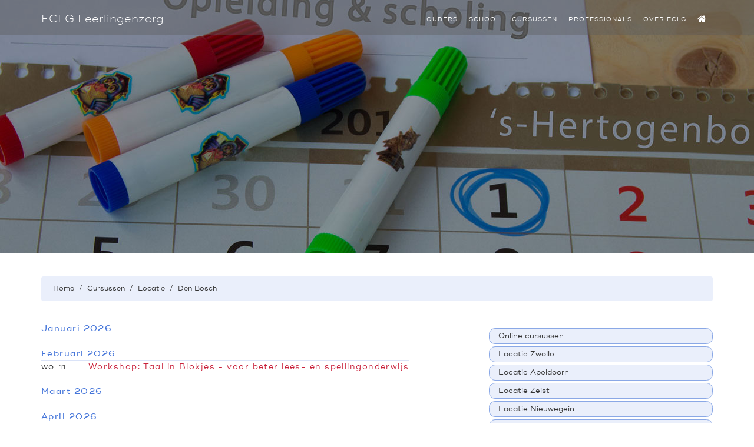

--- FILE ---
content_type: text/html; charset=UTF-8
request_url: https://www.eclg.nl/agenda-opleiding/Den-Bosch
body_size: 6186
content:
<!DOCTYPE html>
<html lang="nl">
  <head>
  <!-- Global site tag (gtag.js) - Google Analytics -->
<script async src="https://www.googletagmanager.com/gtag/js?id=UA-34843371-1"></script>
<script>
  window.dataLayer = window.dataLayer || [];
  function gtag(){dataLayer.push(arguments);}
  gtag('js', new Date());

  gtag('config', 'UA-34843371-1');
</script>

<!-- Google Tag Manager -->
<script>(function(w,d,s,l,i){w[l]=w[l]||[];w[l].push({'gtm.start':
new Date().getTime(),event:'gtm.js'});var f=d.getElementsByTagName(s)[0],
j=d.createElement(s),dl=l!='dataLayer'?'&l='+l:'';j.async=true;j.src=
'https://www.googletagmanager.com/gtm.js?id='+i+dl;f.parentNode.insertBefore(j,f);
})(window,document,'script','dataLayer','GTM-PVM7G5G');</script>
<!-- End Google Tag Manager -->    <meta charset="utf-8">
    <meta name="viewport" content="width=device-width,- user-scalable=no, initial-scale=1.0, maximum-scale=1.0, minimum-scale=1.0">
<title>Trainingen, cursussen en workshops in 's-Hertogenbosch</title>
<meta name="Description" content="Trainingen en cursussen voor leerkrachten in regio 's-Hertogenbosch" />
<meta name="keywords" content="'s-Hertogenbosch, cursus, training, leerkracht, leraar" />
    <link rel="stylesheet" href="/css/styles.css">
    <link rel="stylesheet" href="/css/menu.css">
    <style>
      header.masthead { background-image: url(../img/agenda/den-bosch-4.jpg); }
	  @media all and (max-width: 767px) and (orientation: landscape) { header.masthead { background-image: url(../img/agenda/den-bosch-3.jpg); } }
      @media all and (min-width: 768px) and (max-width: 1024px) and (orientation: portrait) { header.masthead { background-image: url(../img/agenda/den-bosch-3.jpg); } }
	  @media all and (min-width: 768px) and (max-width: 1024px) and (orientation: landscape) { header.masthead { background-image: url(../img/agenda/den-bosch-2.jpg); } }
      @media all and (min-width: 1025px) and (max-width: 1599px) { header.masthead { background-image: url(../img/agenda/den-bosch-1.jpg); } }
      @media all and (min-width: 1600px) { header.masthead { background-image: url(../img/agenda/den-bosch.jpg); } }
	</style>
  </head>
    <body class="LZ">
      <div id="app">
        
<nav id="mainNav">
          <div class="container">
                    <a href="/" class="navbar-item navbar-brand hide">ECLG expertisecentrum leren & gedrag</a>
              <a href="/" class="navbar-item navbar-brand LZ-hide">ECLG Leerlingenzorg</a>
	       <button
                type="button"
              class="navbar-item navbar-toggler"
              @click="menutoggle">
           <i class="fa fa-bars"></i>
            </button>
           <button
              type="button"
              class="navbar-item navbar-toggler">
             <a class="LZ-hide" href="tel:0858771673"> <img src="/img/menu/Phone-button-LZ.png" width="32" height="32" alt="Bel ECLG" /></a>
             <a class="prof-hide" href="tel:0858771673"> <img src="/img/menu/Phone-button-gem.png" width="32" height="32" alt="Bel ECLG" /></a>
               <a class="hide-phone" href="tel:0858771673"> <img src="/img/menu/Phone-button-gr.png" width="32" height="32" alt="Bel ECLG" /></a>
             </button>
            <div id="navbarResponsive" class="navbar-item" :class="{show: ismobilemenu}">
              <ul class="navbar-nav" @mouseOver="hello" @click="menuaction">
                <li class="nav-item dropdown"><a class="nav-link dropdown-toggle">Ouders</a>
                  <ul class="dropdown-menu ">
                     <li><a href="#" class="dropdown-item dropdown-toggle">Jeugd GGZ</a>
                      <ul class="dropdown-menu right-items">
                        <li><a href="/jeugd-ggz/algemeen" class="dropdown-item">Algemeen</a></li>
                        <li><a href="/ADHD-ADD-kind/kenmerken-behandeling" class="dropdown-item">ADHD & ADD</a></li>
                        <li><a href="/autisme-kind/kenmerken-behandeling" class="dropdown-item">Autisme</a></li>
                         <li><a href="/depressie-kind/kenmerken-behandeling" class="dropdown-item">Depressiviteit</a></li>
                        <li><a href="/dwangstoornis-kind/kenmerken-behandeling-dwang" class="dropdown-item">Dwangstoornissen</a></li>
                        <li><a href="/traumaverwerking-kind/kenmerken-behandeling-trauma" class="dropdown-item">Trauma's en traumaverwerking</a></li>
                        <li><a href="/faalangst-kind/diagnose-onderzoek-behandeling" class="dropdown-item">Faalangst</a></li>
                        <li><a href="/negatief-zelfbeeld-kind/kenmerken-behandeling" class="dropdown-item">Negatief zelfbeeld</a></li>
                        <li><a href="/eetstoornis-kind/kenmerken-behandeling" class="dropdown-item">Eetstoornissen</a></li>
                        <li><a href="/gedragsproblemen-kind/behandeling-opstandig-gedrag" class="dropdown-item">Gedragsproblemen</a></li>
                     </ul>
                    </li>
                     <li><a href="/IMH/infant-mental-health">IMH - Infant Mental Health</a></li>
                    <li><a href="#" class="dropdown-item dropdown-toggle">Diverse therapie&euml;n</a>
                      <ul class="dropdown-menu right-items">
                      	<li><a href="/EMDR-kind/EMDR-therapie" class="dropdown-item">EMDR | Traumatherapie</a></li>
                        <li><a href="/ACT-training/Act4Kids" class="dropdown-item">ACT4Kids therapie</a></li>
                        <li><a href="/speltherapie/psychotherapie-kinderen" class="dropdown-item">Speltherapie</a></li>
                        <li><a href="/bokstherapie/boksen-jeugdigen-kinderen" class="dropdown-item">Bokstherapie</a></li>
                     </ul>
                    </li>
                    <li><a href="#" class="dropdown-item dropdown-toggle">Dyslexie</a>
                      <ul class="dropdown-menu right-items">
                       <li><a href="/gratis-webinar/ouders-school-ggz#dyslexie" title="Gratis webinar dyslexie" class="dropdown-item">Gratis webinar over dyslexie</a></li>
                        <li><a href="/dyslexie-kind/test-onderzoek" title="Dyslexie test en onderzoek" class="dropdown-item">Dyslexietest</a></li>
                        <li><a href="/dyslexie-kind/vergoeding-gemeenten" title="Vergoeding dyslexie gemeente" class="dropdown-item">Vergoede dyslexiebehandeling</a></li>
                        <li><a href="/dyslexie-kind/kosten-leesproblemen" title="Kosten dyslexie test" class="dropdown-item">Particuliere dyslexiebehandeling</a></li>
                         <li><a href="/dyslexie-kind/f-n-l-methode" class="dropdown-item">F&amp;L&reg; behandelprogramma</a></li>
                         <li><a href="/dyslexie-kind/vergoeding-gemeenten#resultaten" class="dropdown-item">Resultaten dyslexiebehandeling</a></li>
                        <li><a href="/dyslexie-kind/Taal-in-blokjes-reader" class="dropdown-item">Taal in Blokjes reader</a></li>
                        <li><a href="/dyslexie-kind/mini-ipad" class="dropdown-item">Korting op iPAd</a></li>
                        <li><a href="/school-dyslexie/gratis-dyslexiezorg" class="dropdown-item">Gratis nazorg dyslexie</a></li>
                        <li><a href="https://www.expertisecentrum-dyslexie.nl" class="dropdown-item">Website Expertisecentrum Dyslexie</a></li>
                     </ul>
                    </li>
                    <li><a href="/logopedie-kind/onderzoek-behandeling">Logopedie</a></li>
                    <li><a href="#" class="dropdown-item dropdown-toggle">Dyscalculie</a>
                      <ul class="dropdown-menu right-items">
                        <li><a href="/dyscalculie-kind/rekenen-probleem" class="dropdown-item">Wat is dyscalculie?</a></li>
                        <li><a href="/dyscalculie-kind/begeleiding-rekenen" class="dropdown-item">Begeleiding bij rekenproblemen</a></li>
                     </ul>
                    </li>
                    <li><a href="#" class="dropdown-item dropdown-toggle">IQ onderzoek</a>
                      <ul class="dropdown-menu right-items">
                        <li><a href="/IQ-test-kinderen/intelligentie-onderzoek" title="IQ test voor kinderen" class="dropdown-item">Algemene informatie</a></li>
                        <li><a href="/hoogbegaafd/kind-test-onderzoek" class="dropdown-item">Hoogbegaafdheid</a></li>
                        <li><a href="/IQ-test-kinderen/WAIS-IV-volwassenen" class="dropdown-item">WAIS-IV IQ test vanaf 16 jr</a></li>
                        <li><a href="/IQ-test-kinderen/WISC_V_intelligentieonderzoek" class="dropdown-item">WISC-V IQ test voor 6 - 17 jr</a></li>
                        <li><a href="/IQ-test-kinderen/WPPSI_IV_intelligentietest" class="dropdown-item">WPPSI-IV IQ test voor 2 - 7 jr</a></li>
                        <li><a href="/IQ-test-kinderen/SON-R_non_verbaal" class="dropdown-item">SON-R non-verbale IQ test</a></li>
                        <li><a href="/IQ-test-kinderen/NIO_Schoolkeuze_onderzoek" class="dropdown-item">NIO schoolkeuze onderzoek</a></li>
                        <li><a href="/IQ-test-kinderen/IST-Intelligentie-Structuur-Test" class="dropdown-item">IST Intelligentie Structuur Test</a></li>
                     </ul>
                    </li>
					 <li><a href="#" class="dropdown-item dropdown-toggle">Leerproblemen</a>
                      <ul class="dropdown-menu right-items">
                      	<li><a href="/leerachterstand/problemen-leren" class="dropdown-item">Leerachterstand</a></li>
                        <li><a href="/beelddenken/training-voor-beelddenkers" class="dropdown-item">Beelddenkers</a></li>
                        <li><a href="/werkgeheugen-training/geheugentraining-kind" class="dropdown-item">Zwak werkgeheugen</a></li>
                        <li><a href="/hoogbegaafd/kind-test-onderzoek" class="dropdown-item">Hoogbegaafdheid</a></li>
                        <li><a href="/leerachterstand/leren-leren" class="dropdown-item">Leren leren</a></li>
                     </ul>
                    </li>
                     <li><a href="#" class="dropdown-item dropdown-toggle">i-BCB programma</a>
                      <ul class="dropdown-menu right-items">
                        <li><a href="/i-BCB/Brain-Cognition-Behaviour-programma" class="dropdown-item">Brain Cognition &amp; Behaviour</a></li>
                        <li><a href="/explosieve-kind/Emotieregulatie" class="dropdown-item">Het explosieve kind</a></li>
                        <li><a href="/hoog-sensitief-kind/aandacht-weerbaarheid" class="dropdown-item">Het sensitieve kind</a></li>
                        <li><a href="/werkgeheugen-training/geheugentraining-kind" class="dropdown-item">Module Werkgeheugen</a></li>
                    </ul>
                    </li>
                      <li><a href="/mindfulness-kind/aandacht-training">Mindfulness - Aand8</a></li>
                    <li><a href="/HZO-onderzoek/test-beroepskeuze">Studie- of beroepskeuze</a></li>
                    <li><a href="/tip-van-de-week/jeugdzorg-onderwijs">Tip van de week</a></li>
					<li><a href="/aanmelden-client">Uw kind aanmelden</a></li>
                  </ul>
                </li>
                <li class="nav-item dropdown"><a class="nav-link dropdown-toggle">school</a>
                  <ul class="dropdown-menu">
                    <li><a href="#" class="dropdown-item dropdown-toggle">Gratis webinars</a>
                      <ul class="dropdown-menu right-items">
                        <li><a href="/gratis-webinar/ouders-school-ggz#IMH" class="dropdown-item">IMH - Infant Mental Health</a></li>
                        <li><a href="/gratis-webinar/ouders-school-ggz#verbeteren" class="dropdown-item">Verbetertrajecten onderwijs</a></li>
                        <li><a href="/gratis-webinar/ouders-school-ggz#behandeling" class="dropdown-item">Van hulpvraag naar (be)handeling</a></li>
                        <li><a href="/gratis-webinar/ouders-school-ggz#dyslexie" class="dropdown-item">Alles over dyslexie</a></li>
                        <li><a href="/gratis-webinar/ouders-school-ggz#FenL" class="dropdown-item">F&amp;L behandelmethode dyslexie</a></li>
                        <li><a href="/gratis-webinar/ouders-school-ggz#gedrag" class="dropdown-item">Executieve functies</a></li>
                        <li><a href="/gratis-webinar/ouders-school-ggz#kleuters" class="dropdown-item">Slimme kleuters</a></li>
                        <li><a href="/gratis-webinar/ouders-school-ggz#nieuwe-autoriteit" class="dropdown-item">Sta sterk in de klas</a></li>
                   </ul>
                    </li>
                    <li><a href="#" class="dropdown-item dropdown-toggle">Cursussen PO</a>
                      <ul class="dropdown-menu right-items">
                        <li><a href="/opleiding/taalcoordinator" class="dropdown-item">Taal en spelling</a></li>
                        <li><a href="/opleiding/rekencoordinator" class="dropdown-item">Rekenen</a></li>
                        <li><a href="/opleiding/specialist-hoogbegaafdheid" class="dropdown-item">Leren &amp; ontwikkeling</a></li>
                        <li><a href="/opleiding/training-faalangst" class="dropdown-item">Gedrag</a></li>
                        <li><a href="/opleiding/leerkracht-duizendpoot" class="dropdown-item">Leerkrachtvaardigheden</a></li>
                        <li><a href="/aanmelden-cursus" class="dropdown-item">Aanmelden cursus</a></li>
                   </ul>
                    </li>
                    <li><a href="#" class="dropdown-item dropdown-toggle">Cursussen VO</a>
                      <ul class="dropdown-menu right-items">
                      <li><a href="/opleiding/lespakket-geluksvogels" class="dropdown-item">Training Geluksvogels</a></li>
                        <li><a href="/opleiding/training-faalangst" class="dropdown-item">Faalangst-reductie-trainer</a></li>
                        <li><a href="/opleiding/werkgeheugentraining-school-kind" class="dropdown-item">BCB Werkgeheugentraining</a></li>
                        <li><a href="/opleiding/coach-trainer-beelddenken" class="dropdown-item">Trainer/coach Beelddenken</a></li>
                        <li><a href="/opleiding/Mindfulness-coach-leraar" class="dropdown-item">Coach Mindfulness</a></li>
                        <li><a href="/cursus/signaleren-GGZ-problematiek" class="dropdown-item">GGZ problemen in de klas</a></li>
                        <li><a href="/aanmelden-cursus" class="dropdown-item">Aanmelden cursus</a></li>
                      </ul>
                    </li>
 				    <li><a href="#" class="dropdown-item dropdown-toggle">Grip op dyslexie</a>
                      <ul class="dropdown-menu right-items">
                        <li><a href="/dyslexie-kind/grip-op-dyslexie" class="dropdown-item">Interventieprogramma</a></li>
                        <li><a href="/dyslexie-kind/vergoeding-gemeenten#resultaten" class="dropdown-item">Resultaten dyslexiebehandeling</a></li>
                        <li><a href="/dyslexie-kind/dyslexie-school" class="dropdown-item">Dyslexie en leesproblemen</a></li>
                        <li><a href="/dyslexie-kind/Taal-in-Blokjes-TiB" class="dropdown-item">Taal in Blokjes (TiB)</a></li>
                        <li><a href="/cursus/Taal-in-Blokjes-workshop" class="dropdown-item">TiB workshop</a></li>
                         <li><a href="/school-dyslexie/gratis-dyslexiezorg" class="dropdown-item">Gratis nazorg dyslexie</a></li>
                    </ul>
                    </li>
                    <li><a href="/logopedie-kind/onderzoek-behandeling">Logopedie</a></li>
                    <li><a href="#" class="dropdown-item dropdown-toggle">Maatwerk</a>
                      <ul class="dropdown-menu right-items">
                      <li><a href="/basisschool/maatwerk-implementatietrajecten" class="dropdown-item">Implementatietrajecten</a></li>
                      <li><a href="/mindfulness-school/aandacht-team-klas" class="dropdown-item">Aandachtiger voor teams</a></li>
                      </ul>
                    </li>
                       <li><a href="/tip-van-de-week/jeugdzorg-onderwijs">Tip van de week</a></li>
                        <li><a href="#" class="dropdown-item dropdown-toggle">Hulpmiddelen</a>
                      <ul class="dropdown-menu right-items">
                        <li><a href="/time-timer/horloge-pocket-plus-mod-kinderboek" class="dropdown-item">Time Timers</a></li>
                        <li><a href="/rekenen/hulpmiddelen-school" class="dropdown-item">Rekenen</a></li>
                        <li><a href="/lezen-spellen/hulpmiddelen-school" class="dropdown-item">Lezen en spellen</a></li>
                        <li><a href="/spel-ontwikkeling/kleuters-school" class="dropdown-item">Motoriek &amp; ontwikkeling</a></li>
                         <li><a href="/mindfulness-school/klankschalen-Thing-shas" class="dropdown-item">Mindfulness in de klas</a></li>
                        <li><a href="/beelddenken/werkboeken-bestellen" class="dropdown-item">Werkboeken Beelddenken</a></li>
                      </ul>
                    </li>
                        <li><a href="/EduCredits">EduCredits sparen</a></li>
                         <li><a href="/jeugdzorg-gemeente/Verbinding-Zorg-en-Onderwijs">Verbinding Jeugdzorg &amp; Onderwijs</a></li>
                  </ul>
                     </li>
                <li class="nav-item dropdown"><a class="nav-link dropdown-toggle">Cursussen</a>
                  <ul class="dropdown-menu">
                    <li><a href="#" class="dropdown-item dropdown-toggle">Cursusagenda's</a>
                      <ul class="dropdown-menu dropdown-menu-right left">
                        <li><a href="/agenda-opleiding/online-cursussen" class="dropdown-item"> Online cursussen</a></li>
                        <li><a href="/agenda-opleiding/Zwolle" class="dropdown-item"> Zwolle</a></li>
                        <li><a href="/agenda-opleiding/Apeldoorn" class="dropdown-item"> Apeldoorn</a></li>
                        <li><a href="/agenda-opleiding/Zeist" class="dropdown-item"> Zeist</a></li>
                        <li><a href="/agenda-opleiding/Nieuwegein" class="dropdown-item"> Nieuwegein</a></li>
                        <li><a href="/agenda-opleiding/Arnhem" class="dropdown-item"> Arnhem</a></li>
                        <li><a href="/agenda-opleiding/Nijmegen" class="dropdown-item"> Nijmegen</a></li>
                        <li><a href="/agenda-opleiding/Den-Bosch" class="dropdown-item"> Den Bosch</a></li>
                        <li><a href="/agenda-opleiding/Breda" class="dropdown-item"> Breda</a></li>
                        <li><a href="/agenda-opleiding/Tilburg" class="dropdown-item"> Tilburg</a></li>
                        <li><a href="/agenda-opleiding/Eindhoven" class="dropdown-item"> Eindhoven</a></li>
                        <li><a href="/agenda-opleiding/Maastricht" class="dropdown-item"> Maastricht</a></li>
                      </ul>
                    </li>
                     <li><a href="/aanmelden-cursus">Aanmelden cursus</a></li>
                    <li><a href="#" class="dropdown-item dropdown-toggle">Taal</a>
                      <ul class="dropdown-menu dropdown-menu-right left">
                        <li><a href="/opleiding/taalcoordinator" class="dropdown-item">Taalco&ouml;rdinator</a></li>
                         <li><a href="/opleiding/taalcoordinator#Terugkomdag-TC" class="dropdown-item">Terugkomdag Taalco&ouml;rdinator</a></li>
                        <li><a href="/cursus/Taal-in-Blokjes-workshop" class="dropdown-item">Taal in Blokjes (TiB)</a></li>
                        <li><a href="/cursus/taal-kleuters-geletterdheid" class="dropdown-item">Taal bij kleuters</a></li>
                        <li><a href="/cursus/lezen_in_de_klas_leuk" class="dropdown-item">Hoe lezen leuk wordt!</a></li>
                        <li><a href="/cursus/begrijpend-lezen" class="dropdown-item">Begrijpend lezen</a></li>
                        <li><a href="/cursus/woordenschat-onderwijs-school" class="dropdown-item">Woordenschat</a></li>
                        <li><a href="/cursus/dyslexie_leesproblemen" class="dropdown-item">Dyslexie in de klas</a></li>
                        <li><a href="/cursus/NT2-leerlingen-basisschool" class="dropdown-item">NT2 leerlingen</a></li>
                      </ul>
                    </li>
                    <li><a href="#" class="dropdown-item dropdown-toggle">Rekenen</a>
                      <ul class="dropdown-menu dropdown-menu-right left">
                      <li><a href="/opleiding/rekencoordinator" class="dropdown-item">Rekenco&ouml;rdinator</a></li>
                      <li><a href="/opleiding/rekencoordinator#Terugkomdag-RC" class="dropdown-item">Terugkomdag Rekenco&ouml;rdinator</a></li>
                      <li><a href="/cursus/dyscalculie_rekenproblemen" class="dropdown-item">Dyscalculie</a></li>
                      <li><a href="/cursus/als-tellen-niet-lukt" class="dropdown-item">Als tellen niet lukt</a></li>
                      <li><a href="/cursus/rekenen_onderbouw" class="dropdown-item">Rekenen in groep 1 en 2</a></li>
                      <li><a href="/cursus/rekenen_middenbouw" class="dropdown-item">Effectief rekenen middenbouw</a></li>
                       <li><a href="/cursus/rekenen_bovenbouw" class="dropdown-item">Zwakke rekenaar bovenbouw</a></li>
                    </ul>
                            </li>
                    <li><a href="#" class="dropdown-item dropdown-toggle">Leren &amp; ontwikkeling</a>
                      <ul class="dropdown-menu dropdown-menu-right left">
                      	<li><a href="/opleiding/specialist-hoogbegaafdheid" class="dropdown-item">Co&ouml;rdinator Hoogbegaafdheid</a></li>
                        <li><a href="/opleiding/specialist-hoogbegaafdheid#Terugkomdag-MHB" class="dropdown-item">Terugkomdag Co&ouml;rd. Hoogbegaafdheid</a></li>
                        <li><a href="/cursus/executieve-functies" class="dropdown-item">Executieve functies</a></li>
                        <li><a href="/opleiding/coach-trainer-beelddenken" class="dropdown-item">Trainer/coach Beelddenken</a></li>
                        <li><a href="/opleiding/werkgeheugentraining-school-kind" class="dropdown-item">BCB Werkgeheugentraining</a></li>
                        <li><a href="/cursus/rekenen_automatiseren" class="dropdown-item">Automatiseren</a></li>
                        <li><a href="/cursus/kleuters-ontwikkelingsvoorsprong" class="dropdown-item">Ontwikkelingsvoorsprong</a></li>
                     </ul>
                    </li>
                     <li><a href="#" class="dropdown-item dropdown-toggle">Gedrag</a>
                     <ul class="dropdown-menu dropdown-menu-right left">
                        <li><a href="/opleiding/Anti-pestcoordinator" class="dropdown-item">Anti-pestco&ouml;rdinator</a></li>
                        <li><a href="/opleiding/training-faalangst" class="dropdown-item">Faalangstreductie-trainer</a></li>
                         <li><a href="/cursus/autisme_ADHD_klas" class="dropdown-item">Autisme en ADHD in de klas</a></li>
                        <li><a href="/cursus/signaleren-GGZ-problematiek" class="dropdown-item">GGZ problemen in de klas</a></li>
                     </ul>
                    </li>
                 <li><a href="#" class="dropdown-item dropdown-toggle">Leerkrachtvaardigheden</a>
                     <ul class="dropdown-menu dropdown-menu-right left">
                        <li><a href="/opleiding/trauma-sensitief-lesgeven" class="dropdown-item">Traumasensitief lesgeven</a></li>
                        <li><a href="/opleiding/sta-sterk-in-de-klas" class="dropdown-item">Sta sterk in de klas</a></li>
                       <li><a href="/opleiding/ACT4School" class="dropdown-item">ACT4School</a></li>
                       <li><a href="/opleiding/Oudergesprekken-leraar" class="dropdown-item">Ouders &amp; school</a></li>
                </ul>
                    </li>
                     </ul>
                     </li>
				<li class="nav-item dropdown"><a class="nav-link dropdown-toggle">Professionals</a>
                  <ul class="dropdown-menu">
                  <li><a href="#" class="dropdown-item dropdown-toggle">Gratis webinars</a>
                      <ul class="dropdown-menu dropdown-menu-right left">
                        <li><a href="/gratis-webinar/ouders-school-ggz#IMH" class="dropdown-item">IMH - Infant Mental Health</a></li>
                        <li><a href="/gratis-webinar/ouders-school-ggz#verbeteren" class="dropdown-item">Verbetertrajecten onderwijs</a></li>
                        <li><a href="/gratis-webinar/ouders-school-ggz#behandeling" class="dropdown-item">Van hulpvraag naar (be)handeling</a></li>
                        <li><a href="/gratis-webinar/ouders-school-ggz#dyslexie" class="dropdown-item">Alles over dyslexie</a></li>
                        <li><a href="/gratis-webinar/ouders-school-ggz#FenL" class="dropdown-item">F&amp;L behandelmethode dyslexie</a></li>
                        <li><a href="/gratis-webinar/ouders-school-ggz#gedrag" class="dropdown-item">Executieve functies</a></li>
                        <li><a href="/gratis-webinar/ouders-school-ggz#kleuters" class="dropdown-item">Slimme kleuters</a></li>
                        <li><a href="/gratis-webinar/ouders-school-ggz#nieuwe-autoriteit" class="dropdown-item">Sta sterk in de klas</a></li>		
                      </ul>
                    </li>
                  <li><a href="#" class="dropdown-item dropdown-toggle">Orthopedagogen/psychologen</a>
                      <ul class="dropdown-menu dropdown-menu-right left">
                        <li><a href="/dyslexie-kind/f-n-l-methode" class="dropdown-item">F&amp;L&reg; behandelprogramma</a></li>
                        <li><a href="/dyslexie-kind/FenL-licentie" class="dropdown-item">F&amp;L&reg; licentie</a></li>
                        <li><a href="/dyslexie-kind/Taal-in-Blokjes-TiB" class="dropdown-item">Taal in Blokjes (TiB)</a></li>
                        <li><a href="/cursus/Taal-in-Blokjes-workshop" class="dropdown-item">TiB workshop</a></li>
                        <li><a href="/opleiding/werkgeheugentraining-school-kind" class="dropdown-item">BCB Werkgeheugentrainer</a></li>
                        <li><a href="/opleiding/coach-trainer-beelddenken" class="dropdown-item">Trainer/coach Beelddenken</a></li>
                      </ul>
                    </li>
                    <li><a href="#" class="dropdown-item dropdown-toggle">Logopedisten</a>
                      <ul class="dropdown-menu dropdown-menu-right left">
                         <li><a href="/dyslexie-kind/f-n-l-methode" class="dropdown-item">F&amp;L&reg; behandelprogramma</a></li>
                        <li><a href="/dyslexie-kind/FenL-licentie" class="dropdown-item">F&amp;L&reg; licentie</a></li>
                        <li><a href="/dyslexie-kind/Taal-in-Blokjes-TiB" class="dropdown-item">Taal in Blokjes (TiB)</a></li>
                        <li><a href="/cursus/Taal-in-Blokjes-workshop" class="dropdown-item">TiB workshop</a></li>
                        <li><a href="/opleiding/werkgeheugentraining-school-kind" class="dropdown-item">BCB Werkgeheugentrainer</a></li>
                        <li><a href="/opleiding/coach-trainer-beelddenken" class="dropdown-item">Trainer/coach Beelddenken</a></li>
                      </ul>
                    </li>
                    <li><a href="#" class="dropdown-item dropdown-toggle">Kindercoaches</a>
                      <ul class="dropdown-menu dropdown-menu-right left">
                      	<li><a href="/opleiding/werkgeheugentraining-school-kind" class="dropdown-item">BCB Werkgeheugentrainer</a></li>
                        <li><a href="/opleiding/coach-trainer-beelddenken" class="dropdown-item">Trainer/coach Beelddenken</a></li>
                         <li><a href="/dyslexie-kind/Taal-in-Blokjes-TiB" class="dropdown-item">Taal in Blokjes (TiB)</a></li>
                        <li><a href="/cursus/Taal-in-Blokjes-workshop" class="dropdown-item">TiB workshop</a></li>
                      </ul>
                    </li>
                    <li><a href="#" class="dropdown-item dropdown-toggle">Samenwerking met gemeenten</a>
                      <ul class="dropdown-menu dropdown-menu-right left">
                        <li><a href="/jeugdzorg-gemeente/samenwerking" class="dropdown-item">Samenwerking jeugdzorg</a></li>
                        <li><a href="/jeugdzorg-gemeente/Verbinding-Zorg-en-Onderwijs">Verbinding Jeugdzorg &amp; Onderwijs</a></li>
                        <li><a href="/EED/poortwachter-dyslexie" class="dropdown-item">Poortwachter ED</a></li>
                        <li><a href="/dyslexie-kind/grip-op-dyslexie" class="dropdown-item">Grip op dyslexie</a></li>
                        <li><a href="/school-dyslexie/gratis-dyslexiezorg" class="dropdown-item">Gratis nazorg dyslexie</a></li>
                      </ul>
                    </li>
                     <li><a href="/aanmelden-cursus">Aanmelden cursus</a></li>
                  </ul>
                </li>
                <li class="nav-item dropdown"><a class="nav-link dropdown-toggle">Over ECLG</a>
                  <ul class="dropdown-menu">
                    <li><a href="#" class="dropdown-item dropdown-toggle">Over ECLG</a>
                      <ul class="dropdown-menu dropdown-menu-right left">
                        <li><a href="/over-eclg" class="dropdown-item">Wie of wat is ECLG?</a></li>
                        <li><a href="/medewerkers" class="dropdown-item">Medewerkers van ECLG</a></li>
                      </ul>
                    </li>
                   <li><a href="#" class="dropdown-item dropdown-toggle">Contact</a>
                      <ul class="dropdown-menu dropdown-menu-right left">
                        <li><a href="/aanmelden-client" class="dropdown-item">Uw kind aanmelden</a></li>
                        <li><a href="/aanmelden-cursus" class="dropdown-item">Aanmelden voor cursus</a></li>
                        <li><a href="/locaties" class="dropdown-item">Telefoon & e-mail</a></li>
                        <li><a href="/privacy-klacht/jeugd-ggz" class="dropdown-item">Wachttijden</a></li>
                        <li><a href="/privacy-klacht/jeugd-ggz" class="dropdown-item">Klachten &amp; privacy</a></li>
                      </ul>
                    </li>
                   <li><a href="#" class="dropdown-item dropdown-toggle">Tarieven</a>
                      <ul class="dropdown-menu dropdown-menu-right left">
                        <li><a href="/jeugdzorg-gemeente/vergoeding-ggz" class="dropdown-item">Vergoeding door gemeente</a></li>
                        <li><a href="/jeugdzorg-gemeente/tarieven-kosten" class="dropdown-item">Tarieven particulier</a></li>
                      </ul>
                    </li>
                    <li><a href="/gratis-webinar/ouders-school-ggz">Gratis webinars</a></li>
                   <li><a href="#" class="dropdown-item dropdown-toggle">Praktijken</a>
                      <ul class="dropdown-menu dropdown-menu-right left">
                        <li><a href="/locaties" class="dropdown-item">Overzicht alle locaties</a></li>
                      </ul>
                    </li>
                    <li><a href="#" class="dropdown-item dropdown-toggle">Vacatures</a>
                      <ul class="dropdown-menu dropdown-menu-right left">
                        <li><a title="Vacature GZ-psycholoog Orthopedagoog-generalist" href="/vacature/GZ-psycholoog-orthopedagoog" class="dropdown-item">Regiebehandelaar GGZ (jonge)Kind &amp; Jeugd</a></li>
                       <li><a title="Vacature K&amp;J psychiater" href="/vacature/K&J-psychiater-kind-jeugd" class="dropdown-item">K&amp;J psychiater</a></li>
                        <li><a title="Vacature Syteemtherapeut" href="/vacature/Systheemtherapeut-GGZ-Jeugd" class="dropdown-item">Systeemtherapeut GGZ (jonge)Kind  &amp; Jeugd</a></li>
                        <li><a title="Vacature Speltherapeut" href="/vacature/Speltherapeut-GGZ-Jeugd" class="dropdown-item">Speltherapeut GGZ (jonge)Kind  &amp; Jeugd</a></li>
                        <li><a title="Vacature K&amp;J psycholoog orthopedagoog" href="/vacature/psycholoog-orthopedagoog" class="dropdown-item">Diagnosticus / behandelaar GGZ (jonge)Kind &amp; Jeugd</a></li>
                        <li><a href="/vacature/onderwijsadviseur-orthopedagoog" class="dropdown-item">Orthopedagoog / onderwijsadviseur</a></li>
                         <li><a href="/vacature/behandelaar-jeugd-groep" class="dropdown-item">Medewerker Behandelgroep Kind & Jeugd</a></li>
                        <li><a href="/vacature/ambulant-begeleider-jeugd" class="dropdown-item">Ambulant begeleider Kind & Jeugd</a></li>
                        <li><a title="Vacature dyslexiebehandelaar logopedist" href="/vacature/dyslexiebehandelaar-orthopedagoog" class="dropdown-item">Dyslexiebehandelaar (WO / HBO)</a></li>
                        <li><a href="/vacature/financieel-medewerker-maastricht">Financieel/administratief medewerker</a></li>
                        <li><a href="/vacature/medewerker-GGZ-maastricht">Medewerker bedrijfsbureau Jeugd  GGZ</a></li>
          			  </ul>
                    </li>
                    <li><a href="/supervisie/supervisor-NVO">Supervisie NVO</a></li>
                    <li><a href="/nieuws">Nieuws</a></li>
                    <li><a href="#" class="dropdown-item dropdown-toggle">Hulpmiddelen</a>
                      <ul class="dropdown-menu dropdown-menu-right left">
                        <li><a href="/time-timer/horloge-pocket-plus-mod-kinderboek" class="dropdown-item">Time Timers</a></li>
                        <li><a href="/rekenen/hulpmiddelen-school" class="dropdown-item">Rekenen</a></li>
                        <li><a href="/lezen-spellen/hulpmiddelen-school" class="dropdown-item">Lezen en spellen</a></li>
                        <li><a href="/spel-ontwikkeling/kleuters-school" class="dropdown-item">Motoriek &amp; ontwikkeling</a></li>
                         <li><a href="/mindfulness-school/klankschalen-Thing-shas" class="dropdown-item">Mindfulness in de klas</a></li>
                        <li><a href="/beelddenken/werkboeken-bestellen" class="dropdown-item">Werkboeken Beelddenken</a></li>
                      </ul>
                    </li>
                  </ul>
                </li>
                <li class="nav-item"><a id="home-button" title="home" href="/" class="nav-link"><i class="fa fa-home fa-lg"></i></a></li>
                </ul>
              </div>
          </div>
        </nav>        <header class="masthead" >
          <div class="headingrow">
            <div class="post-heading">
               <h1>&nbsp;</h1>
              <span class="meta">&nbsp;</span>
            </div>
          </div>
        </header>
        <article>
          <div class="container">
        <nav class="nav-breadcrumb">
          <ol class="breadcrumb">
            <li class="breadcrumb-item"><a href="/">Home</a></li>
            <li class="breadcrumb-item">Cursussen</li>
            <li class="breadcrumb-item">Locatie</li>
            <li class="breadcrumb-item">Den Bosch</li>
          </ol>
        </nav>

<div class="row">
  <div class="col">
  <table class="agenda" border="0" cellspacing="0" cellpadding="0"> 
     </tr>  
          <tr>
                             <td colspan="3" class="maand">Januari 2026</td>
            </tr>
           <tr>
             <td>&nbsp;</td>
             <td>&nbsp;</td>
             <td>&nbsp;</td>
           </tr>  
                           <tr>
         <td colspan="3" class="maand">Februari 2026</td>
    </tr>
    <tr>
           <td class="column1">wo</td>
           <td class="column2">11</td>
           <td><a href="/cursus/Taal-in-Blokjes-workshop">Workshop: Taal in Blokjes - voor beter lees- en spellingonderwijs</a></td>
        </tr>
           <tr>
             <td>&nbsp;</td>
             <td>&nbsp;</td>
             <td>&nbsp;</td>
           </tr> 
       <tr>
         <td colspan="3" class="maand">Maart 2026</td>
    </tr>
              <tr>
             <td>&nbsp;</td>
             <td>&nbsp;</td>
             <td>&nbsp;</td>
           </tr>  
                  <tr>
         <td colspan="3" class="maand">April 2026</td>
    </tr>
              <tr>
             <td>&nbsp;</td>
             <td>&nbsp;</td>
             <td>&nbsp;</td>
           </tr>  
                  <tr>
         <td colspan="3" class="maand">Mei 2026</td>
    </tr>
              <tr>
             <td>&nbsp;</td>
             <td>&nbsp;</td>
             <td>&nbsp;</td>
           </tr>  
                  <tr>
         <td colspan="3" class="maand">Juni 2026</td>
    </tr>
              <tr>
             <td>&nbsp;</td>
             <td>&nbsp;</td>
             <td>&nbsp;</td>
           </tr>  
              <tr>
         <td colspan="3" class="maand">Juli  2026</td>
               </tr>
                              <tr>
         <td>&nbsp;</td>
         <td>&nbsp;</td>
         <td>&nbsp;</td>
       </tr>
                   <tr>
          <td colspan="3" class="zomervakantie">Zomervakantie<span class="jaartal"></span></td>
        </tr>
               <tr>
         <td>&nbsp;</td>
         <td>&nbsp;</td>
         <td>&nbsp;</td>
       </tr>
                       <tr>
         <td colspan="3" class="maand">September 2026</td>
               </tr>
                              <tr>
                                <td>&nbsp;</td>
                                <td>&nbsp;</td>
                                <td>&nbsp;</td>
            </tr>
                              <tr>
         <td colspan="3" class="maand">Oktober 2026</td>
               </tr>
                              <tr>
         <td>&nbsp;</td>
         <td>&nbsp;</td>
         <td>&nbsp;</td>
       </tr>
                              <tr>
         <td colspan="3" class="maand">November 2026</td>
               </tr>
                              <tr>
         <td>&nbsp;</td>
         <td>&nbsp;</td>
         <td>&nbsp;</td>
       </tr>
                              <tr>
         <td colspan="3" class="maand">December 2026</td>
               </tr>
                 <tr>
         <td>&nbsp;</td>
         <td>&nbsp;</td>
         <td>&nbsp;</td>
       </tr>
</table>
  </div>

   <aside class="sidebar">
   <ul class="menu-rechts">
    <li><a href="/agenda-opleiding/online-cursussen">Online cursussen</a></li>
   	<li><a href="/agenda-opleiding/Zwolle">Locatie Zwolle</a></li>
   	<li><a href="/agenda-opleiding/Apeldoorn">Locatie Apeldoorn</a></li>
    <li><a href="/agenda-opleiding/Zeist">Locatie Zeist</a></li>
    <li><a href="/agenda-opleiding/Nieuwegein">Locatie Nieuwegein</a></li>
    <li><a href="/agenda-opleiding/Arnhem">Locatie Arnhem</a></li>
    <li><a href="/agenda-opleiding/Nijmegen">Locatie Nijmegen</a></li>
    <li><a class="actief" href="/agenda-opleiding/Den-Bosch">Locatie Den Bosch</a></li>
    <li><a href="/agenda-opleiding/Breda">Locatie Breda</a></li>
    <li><a href="/agenda-opleiding/Tilburg">Locatie Tilburg</a></li>
    <li><a href="/agenda-opleiding/Eindhoven">Locatie Eindhoven</a></li>
    <li><a href="/agenda-opleiding/Maastricht">Locatie Maastricht</a></li>
   </ul>
   </aside>
  </div>
</div>
</article>
<hr>
  <footer>
  <div class="container">
    <div class="row">
      <ul class="list-inline text-center">
        <li class="list-inline-item">
          <a href="https://twitter.com/ECLG_Team" target="_blank">
            <span class="fa-stack fa-lg">
              <i class="fa fa-circle fa-stack-2x"></i>
              <i class="fa fa-twitter fa-stack-1x fa-inverse"></i>
            </span>
          </a>
        </li>
        <li class="list-inline-item">
          <a href="https://www.facebook.com/ECLG-610320829103216/" target="_blank">
            <span class="fa-stack fa-lg">
              <i class="fa fa-circle fa-stack-2x"></i>
              <i class="fa fa-facebook fa-stack-1x fa-inverse"></i>
            </span>
          </a>
        </li>
        <li class="list-inline-item">
          <a href="https://www.linkedin.com/company/eclg/" target="_blank">
            <span class="fa-stack fa-lg">
              <i class="fa fa-circle fa-stack-2x"></i>
              <i class="fa fa-linkedin fa-stack-1x fa-inverse"></i>
            </span>
          </a>
        </li>
      </ul>
      <p class="copyright text-muted">Copyright © ECLG Leerlingenzorg 2024</p>
       <p class="copyright text-muted">ISO 9001, NKD &amp; CRKBO gecertificeerd</p>
    </div
  ></div>
</footer></div>
<script src="../js/scripts.js"></script>
  </body>
</html>


--- FILE ---
content_type: text/css
request_url: https://www.eclg.nl/css/styles.css
body_size: 9510
content:
@charset "UTF-8";
/* reset */
html, body, div, span, applet, object, iframe, h1, h2, h3, h4, h5, h6, p, blockquote, pre, a, abbr, acronym, address, big, cite, code, del, dfn, em, img, ins, kbd, q, s, samp, small, strike, strong, sub, sup, tt, var, b, u, i, center, dl, dt, dd, ol, ul, li, fieldset, form, label, legend, table, caption, tbody, tfoot, thead, tr, th, td, article, aside, canvas, details, embed, figure, figcaption, footer, header, hgroup, menu, nav, output, ruby, section, summary, time, mark, audio, video { padding: 0; 	border: 0; font-size: 100%; font: inherit; vertical-align: baseline; margin-top: 0px; margin-right: 0; margin-bottom: 0; margin-left: 0; }
/* HTML5 display-role reset for older browsers */
article, aside, details, figcaption, figure, footer, header, hgroup, menu, nav, section { display: block; }
body { line-height: 1; }
ol, ul { list-style: none; }
blockquote, q { quotes: none; }
blockquote:before, blockquote:after, q:before, q:after { content: ''; content: none; }
@font-face { font-family: "Ridley Grotesk W00"; src: url("../css/Fonts/85aa6e5d-1264-406a-b244-80af73820563.eot?#iefix"); src: url("../css/Fonts/85aa6e5d-1264-406a-b244-80af73820563.eot?#iefix") format("eot"), url("../css/Fonts/842a45da-1914-4639-a07f-c129e299e0e1.woff2") format("woff2"), url("../css/Fonts/8b6daddc-08da-4ab9-95f1-18a22eaae0a6.woff") format("woff"), url("../css/Fonts/83bf7db4-355f-4292-aa19-9560db4b556e.ttf") format("truetype"), url("../css/Fonts/eced85c4-5382-4ab7-b68d-9fd377659f66.svg#eced85c4-5382-4ab7-b68d-9fd377659f66") format("svg"); font-weight: 200; font-style: normal; }
@font-face { font-family: "Ridley Grotesk W00"; src: url("../css/Fonts/62347ac5-cf66-47bc-8a97-ba9ce48a6cfa.eot?#iefix"); src: url("../css/Fonts/62347ac5-cf66-47bc-8a97-ba9ce48a6cfa.eot?#iefix") format("eot"), url("../css/Fonts/e71d9f9c-6c16-41ef-8717-67caeca83811.woff2") format("woff2"), url("../css/Fonts/0f66fd05-ad26-4b3d-ab15-cb3229088636.woff") format("woff"), url("../css/Fonts/56ab1883-4ae8-41fe-8b83-92a63aed136c.ttf") format("truetype"), url("../css/Fonts/771aca6f-98de-4964-9d3b-50908130a2d4.svg#771aca6f-98de-4964-9d3b-50908130a2d4") format("svg"); font-weight: 200; font-style: italic; }
@font-face { font-family: "Ridley Grotesk W00"; src: url("../css/Fonts/370673c0-24ac-4fef-95c4-e2f937cd404e.eot?#iefix"); src: url("../css/Fonts/370673c0-24ac-4fef-95c4-e2f937cd404e.eot?#iefix") format("eot"), url("../css/Fonts/2e2b0ff3-7a99-4407-bdcc-f6547d8588af.woff2") format("woff2"), url("../css/Fonts/4964a95a-32a6-4ed4-9b7f-53eac1622e13.woff") format("woff"), url("../css/Fonts/6109f06d-5ac0-4f33-abcb-4e51a0f2b227.ttf") format("truetype"), url("../css/Fonts/bc8f0e83-faa5-424e-848e-7a8c5c4e58ea.svg#bc8f0e83-faa5-424e-848e-7a8c5c4e58ea") format("svg"); font-weight: 300; font-style: normal; }
@font-face { font-family: "Ridley Grotesk W00"; src: url("../css/Fonts/ca85fb69-fda7-4109-9eea-34efab88e500.eot?#iefix"); src: url("../css/Fonts/ca85fb69-fda7-4109-9eea-34efab88e500.eot?#iefix") format("eot"), url("../css/Fonts/d45e8019-752c-4a3a-bab5-52ba0bbf98d9.woff2") format("woff2"), url("../css/Fonts/081f99bd-e93a-488f-a91c-5a7a64248660.woff") format("woff"), url("../css/Fonts/0829d258-3c81-4f38-82e1-75d936de0c09.ttf") format("truetype"), url("../css/Fonts/77ffe9c8-598e-47fc-8816-00ab2b1fad0c.svg#77ffe9c8-598e-47fc-8816-00ab2b1fad0c") format("svg"); font-weight: 300; font-style: italic; }
@font-face { font-family: "Ridley Grotesk W00"; src: url("../css/Fonts/7fbf2aa0-e955-4722-ba2d-bfd6f2cc1193.eot?#iefix"); src: url("../css/Fonts/7fbf2aa0-e955-4722-ba2d-bfd6f2cc1193.eot?#iefix") format("eot"), url("../css/Fonts/ea20b34d-4718-4848-b765-45abf96cda52.woff2") format("woff2"), url("../css/Fonts/f6e66e24-3a78-486e-a912-2c2c2de11caa.woff") format("woff"), url("../css/Fonts/336784a5-b68a-48db-b0a3-4021a63bc6a6.ttf") format("truetype"), url("../css/Fonts/9715fc80-d2a3-48e7-ace3-619b3822ee37.svg#9715fc80-d2a3-48e7-ace3-619b3822ee37") format("svg"); font-weight: 400; font-style: normal; }
@font-face { font-family: "Ridley Grotesk W00"; src: url("../css/Fonts/0fa21a13-5cc3-4e16-a234-518f0fef1db2.eot?#iefix"); src: url("../css/Fonts/0fa21a13-5cc3-4e16-a234-518f0fef1db2.eot?#iefix") format("eot"), url("../css/Fonts/0b376890-3604-48d0-87dd-24e1ea42c51a.woff2") format("woff2"), url("../css/Fonts/cbfc919d-ebf9-4009-91e1-d867a5118a21.woff") format("woff"), url("../css/Fonts/02df7783-597f-40fa-8790-c1fb3b3eaf50.ttf") format("truetype"), url("../css/Fonts/51155ce8-69d8-45b4-a5d3-f03db5a090ff.svg#51155ce8-69d8-45b4-a5d3-f03db5a090ff") format("svg"); font-weight: 400; font-style: italic; }
@font-face { font-family: "Ridley Grotesk W00"; src: url("../css/Fonts/0a1543aa-6a91-44f1-9a12-21405da9d8a8.eot?#iefix"); src: url("../css/Fonts/0a1543aa-6a91-44f1-9a12-21405da9d8a8.eot?#iefix") format("eot"), url("../css/Fonts/86b99ddb-07f8-460f-8830-b480dac89a2d.woff2") format("woff2"), url("../css/Fonts/0b27e402-611f-45e3-aaac-f9e89fab8294.woff") format("woff"), url("../css/Fonts/a9fe5e80-8eab-4f7a-82db-01ae627063f7.ttf") format("truetype"), url("../css/Fonts/4fadd773-1b51-4fc2-a804-4893e545a9c2.svg#4fadd773-1b51-4fc2-a804-4893e545a9c2") format("svg"); font-weight: 500; font-style: normal; }
@font-face { font-family: "Ridley Grotesk W00"; src: url("../css/Fonts/f4b031b5-562e-4458-bfc4-276262279710.eot?#iefix"); src: url("../css/Fonts/f4b031b5-562e-4458-bfc4-276262279710.eot?#iefix") format("eot"), url("../css/Fonts/8dc56f06-7b9e-456c-9331-20e042730281.woff2") format("woff2"), url("../css/Fonts/38dc91ed-2650-4efe-9e4c-383ae0602a1b.woff") format("woff"), url("../css/Fonts/44714c06-2d45-456d-867c-5a6e31cb28e3.ttf") format("truetype"), url("../css/Fonts/3edd16f2-be6e-460f-9aaf-f5a82aab7a46.svg#3edd16f2-be6e-460f-9aaf-f5a82aab7a46") format("svg"); font-weight: 500; font-style: italic; }
@font-face { font-family: "Ridley Grotesk W00"; src: url("../css/Fonts/a7997856-9dea-4eab-97ee-82cd00f02016.eot?#iefix"); src: url("../css/Fonts/a7997856-9dea-4eab-97ee-82cd00f02016.eot?#iefix") format("eot"), url("../css/Fonts/00d281e1-0ef4-45d3-82f8-5cf7388152e3.woff2") format("woff2"), url("../css/Fonts/1c76720b-fb67-4bb1-938f-f80b0e446530.woff") format("woff"), url("../css/Fonts/b78205e0-8e69-4a3a-910f-7c8eb1f980bb.ttf") format("truetype"), url("../css/Fonts/391b1e07-9a4b-404f-807f-022ac85ba283.svg#391b1e07-9a4b-404f-807f-022ac85ba283") format("svg"); font-weight: 600; font-style: normal; }
@font-face { font-family: "Ridley Grotesk W00"; src: url("../css/Fonts/5b477c52-06c0-466f-b742-e5b42f9c5eaf.eot?#iefix"); src: url("../css/Fonts/5b477c52-06c0-466f-b742-e5b42f9c5eaf.eot?#iefix") format("eot"), url("../css/Fonts/55bf2f1d-ac51-40d1-952a-db021c1f59e7.woff2") format("woff2"), url("../css/Fonts/e14791c0-6129-4b12-96d8-f8a584a191b8.woff") format("woff"), url("../css/Fonts/f81cdb56-feed-4bb0-ab45-f2d6d1287d8f.ttf") format("truetype"), url("../css/Fonts/dd270d2c-5b18-49c5-b77c-b01507c6cd54.svg#dd270d2c-5b18-49c5-b77c-b01507c6cd54") format("svg"); font-weight: 600; font-style: italic; }
@font-face { font-family: "Ridley Grotesk W00"; src: url("../css/Fonts/d1db98ae-4a64-4432-8fbf-f2a138aa7330.eot?#iefix"); src: url("../css/Fonts/d1db98ae-4a64-4432-8fbf-f2a138aa7330.eot?#iefix") format("eot"), url("../css/Fonts/db3d0e6e-af86-4d04-8f07-30d9140c8117.woff2") format("woff2"), url("../css/Fonts/3545ea7b-00b5-4602-aee3-54b506e616a7.woff") format("woff"), url("../css/Fonts/b9994ace-befc-47d8-9800-4d90078c0733.ttf") format("truetype"), url("../css/Fonts/adba9cce-fe6b-4ee4-b2b5-4efffa81678e.svg#adba9cce-fe6b-4ee4-b2b5-4efffa81678e") format("svg"); font-weight: 700; font-style: normal; }
/* fontawesome */
@font-face { font-family: 'FontAwesome'; src: url("../css/Fonts/fontawesome-webfont.eot?v=4.7.0"); src: url("../css/Fonts/fontawesome-webfont.eot?#iefix&v=4.7.0") format("embedded-opentype"), url("../css/Fonts/fontawesome-webfont.woff2?v=4.7.0") format("woff2"), url("../css/Fonts/fontawesome-webfont.woff?v=4.7.0") format("woff"), url("../css/Fonts/fontawesome-webfont.ttf?v=4.7.0") format("truetype"), url("../css/Fonts/fontawesome-webfont.svg?v=4.7.0#fontawesomeregular") format("svg"); font-weight: normal;   font-style: normal; }
.fa { display: inline-block; font: normal normal normal 14px/1 FontAwesome; font-size: 18px; text-rendering: auto; -webkit-font-smoothing: antialiased; -moz-osx-font-smoothing:  rayscale; }
.fa-lg { font-size: 1.6em; line-height: .75em; vertical-align: -15%; }
.fa-stack { position: relative; display: inline-block; width: 2em; height: 2em; line-height: 2em; vertical-align: middle; }
.fa-stack-1x, .fa-stack-2x { position: absolute; left: 0; width: 100%; text-align: center; }
.fa-stack-1x { line-height: inherit; }
.fa-stack-2x { font-size: 2em; }
.fa-inverse { color: #fff; }
.fa-circle:before { content: "\f111"; }
.fa-twitter:before { content: "\f099"; }
.fa-home:before { content: "\f015"; }
.fa-linkedin:before { content: "\f0e1"; }
.fa-facebook:before { content: "\f09a"; }
.fa-bars:before { content: "\f0c9"; }
/* css variables */
:root { --main-color: #333333; --light-accent-color: #666666; --accent-color: #0085a1; --secundary-accent-color: #c9213a; --dark-accent-color: #074b59; --disabled-color: #868e96; }
/* Body styles */
body { font-family: 'Ridley Grotesk W00', 'Times New Roman', serif;	background: #FFFFFF; font-size: 16px; margin-top: 0px; margin-bottom: 15px; font-weight: 400; color: #333; 	line-height: 1.5; }
.container { margin-right: auto; margin-left: auto; padding-right: 15px; padding-left: 15px; width: calc(100% - 30px); }
/* anchors */
a { color: #c9213a; text-decoration: none; -webkit-transition: all 0.2s; -moz-transition: all 0.2s; transition: all 0.2s; }
a:focus, a:hover { color: #0085a1; cursor: pointer; }
a img:focus, a img:hover { cursor: pointer; }
sup { vertical-align: super; font-size: 70%; }
.col p { margin-top: 0px; margin-bottom: 8px; text-align: justify; }
.LZ .col .omschrijving p { margin-bottom: 8px; }
.prof .col .omschrijving p { margin-bottom: 8px; }
/* headings */
h1, h2, h3, h4, h5, h6 { font-weight: 200; font-family: 'Ridley Grotesk W00', 'Helvetica Neue', Helvetica, Arial, sans-serif; }
h1 { font-size: 32px; text-align: left; color: white; font-weight: 200; }
h2 { font-size: 19px; font-weight: 450; margin-top: 20px; color: #739e21; margin-bottom: 15px; text-align: left; }
h3 { font-size: 18px; font-weight: 400; margin-top: 30px; color: #739e21; margin-bottom: 4px; text-align: left;	 }
.LZ h2 { color: #4676da; }
.prof h2 { color: #950095; }
.LZ h3{ color: #4676da;	}
.prof h3 {color: #950095; }
h4 { font-weight: 400; 	margin-top: 15px; color: #c9213a; margin-bottom: 0px; font-size: 17px; }
.prof h4 { color: #950095; }
h5 { font-size: 90%; font-weight: 500; margin-top: 0px; color: #c9213a; margin-bottom: 0px; }
.prof h5{ color: #950095; }
h6 { font-weight: 500; color: #739e21; margin-bottom: 0px; text-align: left; }
.LZ h6 { color: #4676da; margin-bottom: 6px; margin-top: 30px; }
.prof h6 { color: #950095; margin-bottom: 6px; margin-top: 30px; }
h7 { font-weight: 600; margin-top: 0px; color: #c9213a; margin-bottom: 0px; }
h8 {
	font-weight: 500;
	color: #739e21;
	margin-bottom: 10px;
	text-align: left;
	font-size: 110%;
	display: block;
}
.LZ h8 { color: #4676da; }
.prof h8 { color: #950095; }
hr {  margin-top: 1rem; margin-bottom: 1rem; border: 0;  border-top: 1px solid rgba(0, 0, 0, 0.1); }
strong {  color: var(--light-accent-color); font-weight: 600; }
header.masthead .meta { color: white; }
.agenda .bold {	font-weight: 600; }
.agenda .bold-small { font-weight: 600; font-size: 90% }
.italic-small {  font-size: 12px;  font-style: italic;  line-height: 18px;  display: block;  margin-bottom: 16px; }
.row .col .italic { font-style: italic; }
.headingrow { margin-right: auto;  margin-left: auto;  padding-left: 20px;  padding-right: 20px;  display: flex;  flex-basis: auto; height: 100%; align-items: center; }
.post-heading h1 {
	color: white;
	display: block;
	width: 140%;
	font-size: 32px;
	margin: 0px;
	padding: 0px;
	font-weight: 400;
}
.post-heading .img-header { height: auto; max-width: 100%; border-top-style: none; border-right-style: none; border-bottom-style: none; border-left-style: none; padding-top: 50px; }
.post-heading .meta {
	box-sizing: border-box;
	color: white;
	display: block;
	font-family: "Ridley Grotesk W00", "Times New Roman", serif;
	font-size: 21px;
	font-style: italic;
	font-weight: 300;
	height: 21.6px;
	line-height: 26px;
	text-size-adjust: 100%;
	-webkit-font-smoothing: antialiased;
	width: 140%;
}
.post-heading .hopa {  box-sizing: border-box; color: white; display: block; font-family: "Ridley Grotesk W00", "Times New Roman", serif; font-size: 21px; font-style: italic;  font-weight: 200; height: 21.6px; line-height: 26px; text-size-adjust: 100%; -webkit-font-smoothing: antialiased; width: 103%;}
.post-heading .hopa-1 {  box-sizing: border-box; color: white; display: block; font-family: "Ridley Grotesk W00", "Times New Roman", serif; font-size: 21px; font-style: italic;  font-weight: 200; height: 21.6px; line-height: 26px; text-size-adjust: 100%; -webkit-font-smoothing: antialiased; width: 130%;}
/* top */
.fixed-top { position: fixed; top: 0; right: 0; left: 0; z-index: 1030; }
/* breadcumb */
nav.nav-breadcrumb { padding: .75rem .25rem; margin-bottom: 1rem; list-style: none; background-color: #F4FBEA; border-radius: .25rem; font-size: 12px; display: flex; }
nav.nav-breadcrumb a { color: #333; }
nav.nav-breadcrumb a:hover { background: transparent; color: #c9213a; font-weight: 500; }
.LZ nav.nav-breadcrumb { background-color: #EAEFFB; }
.prof nav.nav-breadcrumb { background-color: #F8F1F8; }
.breadcrumb-item { float: left; }
.breadcrumb-item.active { color: #666666; }
.breadcrumb-item::before { display: inline-block; padding-right: .5rem; padding-left: .5rem; content: "/"; }
.breadcrumb-item:first-of-type::before { content: ""; }
.balk-ECLG { margin-bottom: 1rem; list-style: none; background-color: #F4FBEA; border-radius: .25rem; font-size: 14px; padding-left: 1rem; border: 1px solid #739e21; padding-top: 0.25rem; padding-bottom: 0.25rem; }
.balk-LZ { margin-bottom: 1rem; list-style: none; background-color: #EAEFFB; border-radius: .25rem; font-size: 14px; padding-left: 1rem; border: 1px solid #4676da; padding-top: 0.25rem; padding-bottom: 0.25rem; }
.balk-prof { margin-bottom: 1rem; list-style: none; background-color: #F8F1F8; border-radius: .25rem; 	font-size: 14px; padding-left: 1rem; border: 1px solid #950095; padding-top: 0.25rem; padding-bottom: 0.25rem; }
/* row */
.row { display: flex;}
.col {
	flex-basis: 0;
	-ms-flex-positive: 1;
	flex-grow: 1;
	max-width: 100%;
	padding-right: 20px;
}
.img-fluid { max-width: 100%; margin-top: 30px; }
.img-fluid-L { max-width: 100%; height: auto; border-radius: 0.25rem !important; border: 1px solid #739e21; margin-bottom: 10px; }
.img-fluid-prod { max-width: 100%; height: auto; border-radius: 0.25rem !important; border: 1px solid #739e21; margin-bottom: 10px; }
.img-fluid-R { max-width: 100%; height: auto; border-radius: 0.25rem !important; border: 1px solid #0085a1; margin-bottom: 10px; float: right; margin-left: 20px; }
.img-fluid-Subt { max-width: 100%; height: auto; border-radius: 0.25rem !important; border: 1px solid #739e21; margin-bottom: 0px; }
.LZ .img-fluid-R { border: 1px solid #0085a1; }
.LZ .img-fluid-L { border: 1px solid #8AA8E6; }
.LZ .img-fluid-prod { border: 1px solid #8AA8E6; }
.LZ .img-fluid-Subt { border: 1px solid #8AA8E6; }
.prof .img-fluid-R { border: 1px solid #950095; }
.prof .img-fluid-L { border: 1px solid #950095; }
.prof .img-fluid-Subt { border: 1px solid #950095; }
.img-fluid-homepage { max-width: 100%; height: auto; border-radius: 0.25rem !important; border: 1px solid #739e21; line-height: 0; }
.img-fluid-hp { max-width: 100%; height: auto; border-radius: 0.25rem !important; border: 1px solid #739e21; line-height: 0; margin-bottom: 10px; }
.LZ .img-fluid-homepage { border: 1px solid #4676da; }
.prof .img-fluid-homepage { border: 1px solid #950095; }
.simulatie { max-width: 100%; height: auto; border-radius: 0.25rem !important; border: 1px solid #0085a1; margin-bottom: 10px; display: flex; background-color: #0085a1; text-align: center; padding-top: 20px; padding-bottom: 20px; }
.simulatie a { color: #FFF; text-align: center; padding-left: 15%; font-size: 36px; }
.simulatie a:hover { color: #F4BDC6; }
.col iframe { border-radius: 0.25rem !important; border: 1px solid #739e21; margin-bottom: 10px; max-height: 100%; }
.LZ .col iframe { border: 1px solid #8AA8E6; }
.list-inline-item { display: inline-block; }
article .container .row { flex-direction: column; }
/* embed */
.embed-responsive { position: relative; display: block; width: 100%; padding: 0; overflow: hidden; margin-bottom: 15px; border: 1px solid #5F831D; border-radius: .25rem !important; }
.embed-responsive::before { display: block; content: ""; }
.embed-responsive .embed-responsive-item, .embed-responsive iframe, .embed-responsive embed, .embed-responsive object, .embed-responsive video { position: absolute; top: 0;	bottom: 0; left: 0; width: 100%; height: 100%; border: 0; }
.embed-responsive-21by9::before { padding-top: 42.8571%; }
.embed-responsive-16by9::before { padding-top: 56.25%; }
.embed-responsive-4by3::before { padding-top: 75%; }
.embed-responsive-1by1::before { padding-top: 100%; }
header.masthead { width: 100%; background: no-repeat center center; background-color: #777; background-attachment: scroll; -webkit-background-size: cover; -moz-background-size: cover; -o-background-size: cover; background-size: cover; }
table { border-collapse: collapse; border-spacing: 0; }
th { padding: 0.75rem; font-weight: 600; }
.table { width: 100%; max-width: 100%; margin-bottom: 1rem; background-color: transparent; }
.table td,.table th { vertical-align: top; text-align: left; border-top-width: 1px; border-bottom-width: 1px; border-top-style: solid; 	border-bottom-style: solid; border-top-color: #e9ecef; border-bottom-color: #e9ecef; padding-top: 0.75rem; padding-right: 0px; 	padding-bottom: 0.75rem; padding-left: .075rem; }
.table thead th { vertical-align: bottom; border-bottom: 2px solid #e9ecef; color: #c9213a; }
.table tbody+tbody { border-top: 2px solid #e9ecef; }
.container .row .col .table thead , table, .container .row .col .table tbody { font-size: 90%; }
.agenda-deck { display: flex; flex-wrap: wrap; }
.container .row .col .opleiding { max-width: 264px; margin-bottom: 1rem; margin-right: 1rem; border-radius: .25rem !important; 	border: 1px solid #8AA8E6; padding: 8px;
 background-color: #FBFBFB; border-spacing: 0px; border-collapse: separate; }
.container .row .col .opleiding td, .container .row .col .opleiding th { text-align: left; border-top-width: 1px; border-bottom-width: 1px; border-top-style: solid; border-bottom-style: solid; border-top-color: #e9ecef; border-bottom-color: #e9ecef; padding-top: 0.1rem; 	padding-right: 0px; padding-bottom: 0.1rem; padding-left: .0rem; }
.container .row .col .opleiding th { font-weight: 600; width: 55px; font-size: 95%; }
.container .row .col .opleiding .rij1 { width: 32px; }
.container .row .col .opleiding .rij2 { width: 100px; }
.container .row .col .opleiding .rij3 { width: 77px; }
.container .row .col .opleiding .rij4 { font-weight: 600; width: 66px; font-size: 92%; }
.container .row .col .opleiding thead th { vertical-align: bottom; border-bottom: 2px solid #e9ecef; color: #c9213a;  border-top-style: none; }
.container .row .col .opleiding tbody+tbody { border-top: 2px solid #e9ecef; }
.container .row .col .opleiding thead , table, .container .row .col .opleiding tbody { font-size: 90%; }
.container .row .col .zoom { max-width: 315px; margin-bottom: 1rem; margin-right: 1rem; border-radius: .25rem !important; 	border: 1px solid #8AA8E6; padding: 8px;
 background-color: #FBFBFB; border-spacing: 0px; border-collapse: separate; }
.container .row .col .zoom td, .container .row .col .zoom th { text-align: left; border-top-width: 1px; border-bottom-width: 1px; border-top-style: solid; border-bottom-style: solid; border-top-color: #e9ecef; border-bottom-color: #e9ecef; padding-top: 0rem; padding-right: 0; padding-bottom: 0rem; padding-left: .0rem; }
.container .row .col .zoom th { font-weight: 600; width: 70px; font-size: 95%; }
.container .row .col .zoom .rij1 { width: 32px; }
.container .row .col .zoom .rij2 { width: 116px; }
.container .row .col .zoom .rij3 { width: 130px; }
.container .row .col .zoom .rij4 { font-weight: 600; width: 66px; font-size: 92%; }
.container .row .col .agenda-deck .zoom tbody tr .tijd  { padding-left: 45px; }
.container .row .col .zoom thead th { vertical-align: bottom; border-bottom: 2px solid #e9ecef; color: #c9213a;  border-top-style: none; }
.container .row .col .zoom tbody+tbody { border-top: 2px solid #e9ecef; }
.container .row .col .zoom thead , table, .container .row .col .zoom tbody { font-size: 90%; }
.container .row .col .certificering { max-width: 170px; margin-bottom: 1rem; background-color: transparent; margin-right: 1.5rem; }
.container .row .col .certificering td { width: 70px; text-align: left; padding-top: 0.1rem; padding-right: 0px; padding-bottom: 0.1rem; padding-left: .0rem; }
.container .row .col .certificering tbody { font-size: 100%; }
.container .row .col .praktijklocatie { max-width: 290px; margin-bottom: 1rem; background-color: transparent; margin-right: 1.5rem; }
.container .row .col .praktijklocatie td { width: 145px; text-align: left; padding-top: 0.1rem; padding-right: 0px; padding-bottom: 0.1rem; padding-left: .0rem; }
.container .row .col .praktijklocatie tbody { font-size: 100%; }
.container .row .col .agenda { margin-top: 20px; font-size: 90%; letter-spacing: .1em; }
.container .row .col .agenda tr .maand { color: #4676da; font-weight: 500; border-bottom-width: thin; border-bottom-style: solid; 	border-bottom-color: #DAE3F8; }
.container .row .col .agenda tr .maand .jaartal { font-size: 90%; }
.row .col .agenda tr td a { font-size: 96%; }
.row .col .agenda tr .column1 { width: 30px; font-weight: 400; }
.row .col .agenda tr .column2 { width: 50px; font-weight: 400; font-size: 80%; }
.row .col .agenda .zomervakantie { color: #FFF; background-color: #c9213a; font-weight: 500; text-align: center; }
aside.sidebar { margin-left: 1rem !important; flex: 0 0 33.333333%; max-width: 33.333333%; margin-top: 30px; font-size: 85%; display: block; padding: 0px; margin-right: 0px; margin-bottom: 0px; }
aside.sidebar.homepag { margin-left: 2rem !important; flex: 0 0 20%; max-width: 20%; margin-top: 0px; font-size: 75%; display: block; padding: 0px; margin-right: 0px; margin-bottom: 0px; }
.container, .headingrow, #mainNav .container, article .container { max-width: 1140px; }
#app .masthead .headingrow { }
.container .row .col .perc80 { font-size: 80%; display: inline-block; line-height: 1.2; }
.container .row .col .perc90 { font-size: 90%; }
#blok-rechts { height: auto; margin-left: 5px; display: block; }
#blok-links { height: auto; display: block; float: left; margin-right: 60px; }
.menu-rechts { margin-bottom: 15px; }
.ECLG .menu-rechts li a { background-color: #F4FBEA; margin-bottom: 4px; padding-top: 3px; padding-right: 15px; padding-bottom: 3px; 	padding-left: 15px; border-radius: .65rem !important; border: 1px solid  #739e21; margin-top: 0px; display: block; color: #333; 	font-size: 95%; }
.ECLG .menu-rechts li .actief { background-color: #C9123a; color: #FFF; border: 1px solid #C9213a; }
.LZ .menu-rechts li a { background-color: #EAEFFB; margin-bottom: 4px; padding-top: 3px; padding-right: 15px; padding-bottom: 3px; 	padding-left: 15px; border-radius: .65rem !important; border: 1px solid #8AA8E6; margin-top: 0px; display: block; color: #333; font-size: 95%; }
.LZ .menu-rechts li .actief { background-color: #C9123a; color: #FFF; border: 1px solid #C9213a; }
.prof .menu-rechts li a { background-color: #F8F1F8; margin-bottom: 4px; padding-top: 3px; padding-right: 15px; padding-bottom: 3px; padding-left: 15px; border-radius: .65rem !important; border: 1px solid  #950095; margin-top: 0px; display: block; color: #333; font-size: 95%; }
.prof .menu-rechts li .actief { background-color: #C9123a; color: #FFF; border: 1px solid #C9213a; }
.menu-rechts li a:hover { background-color: #C9123a; color: #FFF; border: 1px solid #C9213a; }
.menu-links { margin-bottom: 15px; }
.ECLG .menu-links li a { max-width: 95%; background-color: #F4FBEA; margin-bottom: 4px; padding-top: 3px; padding-right: 15px; padding-bottom: 3px; padding-left: 10px; border-radius: .65rem !important; border: 1px solid  #739e21; margin-top: 0px; display: block; color: #333; font-size: 90%; }
.ECLG .menu-links li .actief { background-color: #C9123a; color: #FFF; border: 1px solid #C9213a; }
.LZ .menu-links li a { max-width: 85%; background-color: #EAEFFB; margin-bottom: 4px; padding-top: 3px; padding-right: 15px; padding-bottom: 3px; padding-left: 10px; border-radius: .65rem !important; 		border: 1px solid #8AA8E6; margin-top: 0px; display: block; color: #333; font-size: 90%; }
.LZ .menu-links li .actief { background-color: #C9123a; color: #FFF; border: 1px solid #C9213a; }
.menu-links li a:hover { background-color: #C9123a; color: #FFF; border: 1px solid #C9213a; }
#app article .container .row .col .webinar { background-color: #EAEFFB; margin-bottom: 4px; padding-top: 3px; padding-right: 15px; padding-bottom: 3px; padding-left: 15px; 
border-radius: .65rem !important; border: 1px solid #8AA8E6; margin-top: 15px; display: block; color: #333; font-size: 95%; max-width: 70%; }
#app article .container .row .col .webinar:hover { background-color: #C9123a; color: #FFF; border: 1px solid #C9213a; }
.menu-rechts { margin-bottom: 15px; }
ul.square { list-style: url(/img/square.jpg) none outside; margin-left: 0px; margin-bottom: 5px; text-align: left; font-size: 90%; margin-top: 0px; padding-left: 22px; }
ul.square li{ margin-left: 0px; padding-left: 5px; background-image: none; }
.row .col .square li i { font-style: italic; font-size: 95%; }
/* Lists */
ul.list li { list-style: disc; margin-bottom: 6px; padding-left: 10px; margin-left: 0px; font-size: 95%; }
ul.link { margin: 0px; padding-left: 0px; }
ul.link li { margin-left: 0px; }
ol.list { margin-left: 20px; margin-bottom: 5px; text-align: left; font-size: 95%; margin-top: 5px; list-style-type: decimal; }
ol.list li { padding-left: 5px; }
ol.number { margin-left: 5px; margin-bottom: 5px; text-align: left;	font-size: 95%;	margin-top: 3px; list-style-type: decimal; padding-left: 22px; }
ol.number li { padding-left: 5px; }
.bullet { margin-left: 0px; margin-bottom: 8px; text-align: left; font-size: 95%; margin-top: 0px; list-style-type: disc; padding-left: 20px; }
.bullet li { margin-left: 0px; padding-left: 5px; }
.producten { margin-left: 231px; margin-bottom: 8px; text-align: left; font-size: 95%; margin-top: 0px; list-style-type: disc; }
.rood { color: #c9213a; }
.groen { color: #009900; }
.orange { color: #FF6633; }
.float { float: left; margin-right: 15px; display: block; }
.clearfloat { clear:both; height:0; line-height: 0px; }
.aside-block { background-color: #F4FBEA; margin-bottom: 15px; padding-top: 12px; padding-right: 15px; padding-bottom: 10px; padding-left: 15px; border-radius: .25rem !important; border: 1px solid #739e21; margin-top: 0px; }
.aside-block-Subt { background-color: #e9ecef; margin-bottom: 6px; padding-top: 12px; padding-right: 15px; padding-bottom: 15px; padding-left: 15px; border-radius: .25rem !important; border: 1px solid #93ADEA; margin-top: 0px; }
.aside-block-rood { background-color: #FCE9EC; margin-bottom: 15px; padding-top: 12px; padding-right: 15px; padding-bottom: 10px; padding-left: 15px; border-radius: .25rem !important; border: 1px solid #DF4058; margin-top: 0px; }
.aside-block-menu { max-width: 100%; background-color: #F4FBEA; margin-bottom: 3px; padding-top: 8px; padding-right: 15px; padding-bottom: 6px; padding-left: 15px; border-radius: .25rem !important; border: 1px solid #739e21; margin-top: 0px; }
.LZ .aside-block { background-color: #EAEFFB; border: 1px solid #8AA8E6; }
.LZ .aside-block-menu { background-color: #EAEFFB; border: 1px solid #8AA8E6; }
.prof .aside-block { background-color: #F8F1F8; border: 1px solid #950095; }
.prof .aside-block-menu { background-color: #F8F1F8; border: 1px solid #950095; }
.sidebar .aside-block-rood .bold { font-weight: 600; color: #666; line-height: normal; }
.sidebar .aside-block-rood p { margin-bottom: 8px; text-align: justify; }
.sidebar .aside-block .menu { display: block; margin-left: 13px; color: #333; text-align: left; }
.sidebar .aside-block .menu:hover { color: #c9213a; }
.sidebar .aside-block .menu-active { display: block; cursor: default; text-decoration: none; text-align: left; color: #c9213a; }
.prof .sidebar .aside-block .menu-active { color: #63BE2C; }
.sidebar .aside-block .bold { font-weight: 600; color: #666; line-height: normal; }
.sidebar .aside-block pre { font-weight: 500; color: #666; display: block; font-size: 93%; }
.sidebar .aside-block p a { color: #c9213a; }
.sidebar .aside-block p a:hover { font-weight: bold; }
.sidebar .aside-block p { text-align: justify; padding: 0px; margin-top: 0px; }
.sidebar .aside-block-menu p a { color: #c9213a; }
.sidebar .aside-block-menu p a:hover { font-weight: bold; }
.sidebar .aside-block-menu p { text-align: justify; padding: 0px; margin-top: 0px; }
.sidebar .aside-block .list { margin-bottom: 0px; }
.sidebar .quote { font-style: italic; font-size: 90%; }
.sidebar .subtitel { font-size: 85%; margin-top: 0px; margin-bottom: 5px; margin-left: 15px; }
.LZ #app article .container .row .sidebar .subtitel { font-size: 85%; margin-top: 0px; margin-bottom: 15px; margin-left: 15px; }
.sidebar .aside-block-rood .perc80{ font-size: 85%; }
.sidebar .aside-block .perc80 { font-size: 85%; }
.sidebar .aside-block .plaats { font-weight: bold; margin-bottom: 0px; color: #c9213a; line-height: 1.2; }
.sidebar .aside-block .adres { font-size: 11px; margin-top: 0px; line-height: 1.2; }
.huurder { background-color: #F8F9FA; margin-bottom: 15px; padding-top: 8px; padding-right: 8px; padding-bottom: 8px; padding-left: 8px; border-radius: .25rem !important; border: 1px solid #93ADEA; margin-top: 0px; font-size: 95%; }
.onder::before { display: inline-block; width: 0; height: 0px; margin-left: 0.255em; vertical-align: 0.255em; content: ""; border-top: .4em solid; border-right: .4em solid transparent; border-left: .4em solid transparent; margin-right: 0.5em; }
.links::before { display: inline-block; width: 0px; height: 0px; margin-left: 0.255em; vertical-align: 0em; content: ""; border-top: .4em solid transparent; border-right: .4em solid; margin-right: 0.5em; border-bottom: .4em solid transparent; }
.rechts::before { display: inline-block; width: 0px; height: 0px; margin-left: 0.255em; vertical-align: 0em; content: ""; border-top: .4em solid transparent; border-left: .4em solid; margin-right: 0.5em; border-bottom: .4em solid transparent; }
p.bold { font-weight: 600; color: #666; margin-bottom: 5px; }
#app article .container .row .col .list { margin-bottom: 3px; }
#app article .container .row .col video { width: 100%; }
#app article .container .row .col .float-right { float: right; margin-bottom: 15px; margin-left: 15px; }
.container .row .col #limburg { display: none; margin-top: 10px; }
.container .row .col #brabant { display: none; margin-top: 10px; }
.container .row .col #gelderland { display: none; margin-top: 10px; }
.container .row .col #z-holland { display: none; margin-top: 10px; }
.container .row .col #n-holland { display: none; margin-top: 10px; }
.container .row .col #utrecht { display: none; margin-top: 10px; }
.container .row .col #overijssel { display: none; margin-top: 10px; }
.container .row .col .knop { border-radius: .25rem !important; border: 1px solid #5F831D; font-size: 80%; padding: 5px; color: #739e21; margin-top: 6px; margin-right: 6px; margin-bottom: 5px; margin-left: 0px; display: inline-block; }
.container .row .col .knop:hover { border: 1px solid #5F831D; color: #4D6916; background-color: #C0E47E; text-decoration: none; }
.container .row .col .actief { background-color: #C0E47E; cursor: default; color: #4D6916; }
.container .row .col .omschrijving { font-size: 90%; }
footer { padding: 50px 0 65px; }
footer .row { display: flex; flex-direction: column;  }
footer ul.text-center { align-self: center; display: flex; flex-direction: row; align-items: center; margin-bottom: 30px; }
footer ul.text-center li { font-size: 200%; }
footer ul.text-center .fa-lg { font-size: 2rem; }
footer .copyright { align-self: center; font-size: 14px; margin-bottom: 10px; margin-top: 0px; margin-right: 0; margin-left: 0; }
.list-inline.text-center .list-inline-item a { color: #739e21; }
.LZ .list-inline.text-center .list-inline-item a { color: #4676da; }
.prof .list-inline.text-center .list-inline-item a { color: #950095; }
.list-inline.text-center .list-inline-item a:hover { color: #c9213a; }
.card-deck {  display: flex; flex-wrap: wrap; justify-content: space-between; }
.card { display: -ms-flexbox; display: flex; -ms-flex-direction: column; flex-direction: column; min-width: 0px; max-width: 205px;  padding-bottom: 0px; text-align: center; margin-bottom: 15px; position: relative; }
.card-deck .card .card-body a { background-color: #F4FBEA; margin-bottom: 4px; padding-right: 4px; padding-left: 4px; border-radius: .65rem !important; border: 1px solid #739e21; margin-top: 0px; display: block; font-size: 74%; color: #333; }
.card-deck.LZ .card .card-body a { background-color: #EAEFFB; border: 1px solid #4676da; color: #333; }
.card-deck.prof .card .card-body a { background-color: #F8F1F8; border: 1px solid #950095; color: #333; }
.card-deck .card .card-body a:hover { background-color: #c9213a; color: #FFF; }
.hp { display: -ms-flexbox; display: flex; -ms-flex-direction: column; flex-direction: column; max-width: 260px; margin-bottom: 15px; position: relative; border-radius: .65rem !important; border: 1px solid #739e21; max-height: 100px; background-color: #F4FBEA; text-align: center; }
.hp a { color: #333; display: block; margin: 7px; vertical-align: middle; min-height: 100%; }
.hp:hover { color: #1E1E1E; background-color: #BFE884; }
.kader-webinar h3 {	margin-top: 5px; }
.kader-webinar { position: relative; display: -ms-flexbox; display: flex; -ms-flex-direction: column; flex-direction: column; max-width: 100%; border-radius: .25rem !important; border: 1px solid #739e21; font-size: 85%; margin-bottom: 10px; padding-top: 8px; padding-right: 8px; padding-bottom: 8px;  padding-left: 10px; min-width: 95%; }
.contact-deck { display: flex; flex-wrap: wrap; justify-content: space-between; margin-right: 20px; }
.contact { position: relative; display: -ms-flexbox; display: flex; -ms-flex-direction: column; flex-direction: column; max-width: 100%; border-radius: .25rem !important; border: 1px solid #739e21; font-size: 85%; margin-bottom: 10px; padding-top: 8px; padding-right: 8px; padding-bottom: 8px;  padding-left: 10px; min-width: 100%; }
.locaties-deck {  display: flex;  flex-wrap: wrap;  justify-content: space-between; }
.locaties-deck .locaties p { margin-bottom: 0px; }
.locaties { position: relative; display: -ms-flexbox; display: flex; -ms-flex-direction: column; flex-direction: column; min-width: 210px; max-width: 210px; border-radius: .25rem !important; border: 1px solid #739e21; font-size: 85%; margin-bottom: 10px; padding-top: 8px; padding-right: 8px; padding-bottom: 8px; padding-left: 10px; }
.trainer-deck {  display: flex;  flex-wrap: wrap;  justify-content: space-between; }
.trainer-deck .trainer p { margin-bottom: 0px; }
.trainer { position: relative; display: -ms-flexbox; display: flex; -ms-flex-direction: column; flex-direction: column; min-width: 320px; max-width: 320px; border-radius: .25rem !important; border: 1px solid #5F831D; font-size: 85%; margin-bottom: 10px; padding-top: 8px; padding-right: 8px; padding-bottom: 8px; padding-left: 10px; }
.nieuws-deck { display: flex; flex-wrap: wrap; justify-content: space-between; margin-top: 30px; margin-right: 20px; }
.nieuws { position: relative; display: -ms-flexbox; display: flex; -ms-flex-direction: column; flex-direction: column; max-width: 100%; border-radius: .25rem !important; border: 1px solid #739e21; font-size: 90%; margin-bottom: 10px; padding-top: 8px; padding-right: 18px; padding-bottom: 8px; padding-left: 15px; min-width: 100%; }
.tips-deck {
	flex-wrap: wrap;
	justify-content: space-between;
	margin-top: 30px;
	margin-right: 20px;
}
.tips {
	position: relative;
	display: -ms-flexbox;
	-ms-flex-direction: column;
	flex-direction: column;
	max-width: 100%;
	border-radius: .25rem !important; 	border: 1px solid #739e21;
	font-size: 90%;
	margin-bottom: 10px;
	padding-top: 8px;
	padding-right: 18px;
	padding-bottom: 8px;
	padding-left: 15px;
	min-width: 100%;
}
.team-deck { display: flex; flex-wrap: wrap; justify-content: space-between; margin-top: 20px; padding-bottom: 0px; } 
.team { position: relative; display: -ms-flexbox; display: flex; -ms-flex-direction: column; flex-direction: column; max-width: 540px; min-width: 200px; border-radius: .25rem !important; border: 1px solid #739e21; font-size: 90%; margin-bottom: 20px; } 
a.team-ref { display: -webkit-box; display: -ms-flexbox; display: flex; padding-bottom: 0; margin-bottom: 0; color: #828282; padding-top: 5px; padding-right: 5px; padding-left: 5px; }
a.team-ref:hover { color: black; background-color: rgba(214,240,174,0.2); }
a.team-ref .team-img  { width: 35%; margin-bottom: 0; padding-bottom: 0; }
a.team-ref .team-img img  { border: 1px solid #739e21; border-radius: 50%; margin-bottom: 0; margin-top: 5px; padding-bottom: 0; }
a.team-ref .team-title { margin-left: 25px; }
/* Media Querie  mobile iphone 5 portrait */
@media only screen and (max-width: 369px) and (orientation: portrait) {
header.masthead { height: 270px; margin-bottom: 20px; }
article .container { max-width: 340px; }
.headingrow .post-heading h1 { font-size: 13px; font-weight: 300; }
.headingrow .post-heading .hop { font-size: 13px; font-weight: 300; }
.post-heading .meta { font-size: 11px; font-weight: 400; line-height: 16px}
.post-heading .hopa { font-size: 11px; font-weight: 400; line-height: 14px}
.post-heading .hopa-1 { font-size: 11px; font-weight: 400; line-height: 14px}

.float { float: none; margin-bottom: 5px;}
.container .nav-breadcrumb { font-size: 60%; }
.col { padding-right: 0px; }
.container .row .col h2 { font-size: 15px; }
.container .row .col h3 { font-size: 14px; }
.container .row .col h4 { font-size: 13px; }
.container .row .col h5 { font-size: 78%; }
.container .row .col.prof h5 { font-size: 81%; }
.container .row .col p { font-size: 85%; }
.container .row .col .perc80 { font-size: 65%; display: inline-block; line-height: 1.2; }
.container .row .col .perc90 { font-size: 75%; }
pre .all-hide { display: none; }
.balk-ECLG { font-size: 65%; }
.balk-LZ { font-size: 65%; }
.balk-prof { font-size: 65%; }
ol.number { font-size: 80%; margin-top: 3px; }
ol.list { font-size: 80%; }	
ul.square { font-size: 80%; }
ul.square li { padding-left: 3px; }
ul.list li { font-size: 80%; }
.bullet { font-size: 80%; margin-left: 15px; }
.img-fluid-prod { max-width: 40%;}
.producten { margin-left: 20px; font-size: 80%;}
.container .row .col .programma { font-weight: 400; color: #c9213a; font-size: 74%; margin-bottom: 0px; }
.container .row .col table { max-width:100%; margin-bottom: 1rem; background-color:transparent; font-size: 77%; }
.container .row .col .agenda { margin-top: 20px; font-size: 80%; letter-spacing: 0em; }
.container .row .col .agenda tr .maand .jaartal { font-size: 85%; }
.row .col .agenda tr td a { font-size: 92%; }
.row .col .agenda tr .column1 { width: 23px; }
.row .col .agenda tr .column2 { width: 23px; font-size: 80%; }
.agenda-hide { display: none; }
.card { max-width: 140px; }
.card-deck .card .card-body a { font-size: 53%; }
.hp { max-width: 140px; font-size: 70%;}
#app #home p { font-size: 80% }
.kader-webinar { max-width: 100%; }
.kader-webinar p { font-size: 85%; }
.contact { max-width: 100%; }
.contact-deck { width: 100%; align-items: center; justify-content: center; }
.col .contact-deck .contact p { font-size: 85%; }
.locaties { max-width: 100%; }
.locaties-deck { width: 100%; align-items: center; justify-content: center; }
.trainer { max-width: 100%; }
.trainer-deck { width: 100%; align-items: center; justify-content: center; }
.nieuws { max-width: 100%; }
.nieuws-deck { width: 100%; align-items: center; justify-content: center; }
.tips { max-width: 100%; }
.tips-deck { width: 89%; align-items: center; justify-content: center; }
.tips h8 { font-size: 90%; }
.tips .img-fluid-L { max-width: 40%; height: auto; border-radius: 0.25rem !important; float: left; }
.team { max-width: 300px; min-width: 200px; border-radius: .25rem !important; border: 1px solid #739e21; margin-bottom: 17px; }
a.team-ref .team-img { width: 27%; }
a.team-ref .team-title { margin-left: 12px; }	
.container .row .col .team-deck .team .team-ref .team-title h4 { margin-top: 5px; font-size: 80%; }
.container .row .col .team-deck .team .team-ref .team-title p { font-size: 70%; }
.simulatie a { color: #FFF; text-align: center; padding-left: 15%; font-size: 18px; }
.menu-links { margin-bottom: 15px; }
.ECLG .menu-links li a { max-width: 100%; margin-bottom: 4px; padding-right: 3px; padding-left: 7px; font-size: 70%; }
.LZ .menu-links li a { max-width: 100%; margin-bottom: 4px; padding-right: 3px; padding-left: 7px; font-size: 70%; }
.menu-links .all-hide { display: none; }
aside.sidebar { margin-left: auto !important; flex: 0 0 33.333333%; max-width: 85%; margin-top: 15px; font-size: 77%; padding: 0px; margin-right: auto; margin-bottom: 0px; }
aside.sidebar.homepag { margin-left: auto !important; flex: 0 0 33.333333%; max-width: 85%; margin-top: 15px; font-size: 77%;  padding: 0px; margin-right: auto; margin-bottom: 0px; }
.aside-block { margin-bottom: 12px; padding-top: 10px; padding-right: 9px; padding-bottom: 10px; padding-left: 9px; margin-top: 0px; }
.aside-block-menu { padding-right: 9px; padding-left: 9px; }
.sidebar .aside-block table { font-size: 85%; }
.sidebar .aside-block table .bold .column4 { width: 130px; }
footer .copyright { font-size: 62%;	 }
}
/* Media Querie Iphone 5 Hamburgermenu landscape*/
@media only screen and (max-width: 599px) and (orientation: landscape) {
header.masthead { height: 270px;  margin-bottom: 20px; }
article .container { max-width: 560px; }
article .container .row { flex-direction: row;  } 
.headingrow .post-heading h1 { font-size: 19px; font-weight: 300; }
.headingrow .post-heading .hop { font-size: 14px; font-weight: 300; }
.post-heading .meta { font-size: 15px; font-weight: 400; line-height: 18px }
.post-heading .hopa { font-size: 12px; font-weight: 400; line-height: 15px ; width: 100%; }
.post-heading .hopa-1 { font-size: 12px; font-weight: 400; line-height: 15px ; width: 100%; }
.container .nav-breadcrumb { font-size: 68% }
.col { padding-right: 7px; }
.container .row .col h2 { font-size: 16px; }
.container .row .col h3 { font-size: 15px; }
.container .row .col h4 { font-size: 14px; }
.container .row .col h5 { font-size: 81%; }
.container .row .col p { font-size: 85%; }
.kader-webinar p { font-size: 85%; }
.col .contact-deck .contact p { font-size: 85%; }
.container .row .col .perc80 { font-size: 70%; display: inline-block; line-height: 1.2; }
.container .row .col .perc90 { font-size: 80%; }
pre .all-hide { display: none; }
.team { max-width: 300px; min-width: 200px; border-radius: .25rem !important; border: 1px solid #739e21; margin-bottom: 17px; }
a.team-ref .team-img { width: 27%; }
a.team-ref .team-title { margin-left: 12px; }	
.container .row .col .team-deck .team .team-ref .team-title h4 { margin-top: 5px; font-size: 80%; }
.container .row .col .team-deck .team .team-ref .team-title p { font-size: 70%; }
.card { max-width: 170px; }
.card-deck .card .card-body a { font-size: 65%; }
.tips h8 { font-size: 90%; }
.tips .img-fluid-L { max-width: 100%; height: auto; border-radius: 0.25rem !important; }
.hp { max-width: 160px; font-size: 80%;}
#app #home p { font-size: 80% }
.container .row .col .programma { font-weight: 400; color: #c9213a; margin-bottom: 0px; font-size: 82%; }
.container .row .col table { max-width: 100%; margin-bottom: 1rem; background-color:transparent; font-size: 79%; }
.container .row .col .opleiding { max-width: 152px; margin-bottom: 1rem; background-color: transparent; margin-right: 1.1rem; }
.container .row .col .zoom { max-width: 248px; margin-bottom: 1rem; margin-right: 1.1rem; }
.container .row .col .agenda { margin-top: 20px; font-size: 81%; letter-spacing: 0em; }
.container .row .col .agenda tr .maand .jaartal { font-size: 83%; }
.row .col .agenda tr td a { font-size: 91%; }
.row .col .agenda tr .column1 { width: 23px; }
.row .col .agenda tr .column2 { width: 23px; font-size: 80%; }
.agenda-hide { display: none; }
.ECLG .menu-rechts li a { padding-right: 4px; padding-left: 5px; font-size: 87%; }
.menu-links { margin-bottom: 15px; }
.ECLG .menu-links li a { max-width: 95%; margin-bottom: 4px; padding-right: 5px; padding-left: 10px; font-size: 78%; }
.LZ .menu-links li a { max-width: 95%; margin-bottom: 4px; padding-right: 5px; padding-left: 10px; font-size: 78%; }
.menu-links .all-hide { display: none; }
aside.sidebar { font-size: 75%; margin-left: 0.7rem !important; }
aside.sidebar.homepag { margin-left: auto !important; flex: 0 0 33.333333%; max-width: 70%; margin-top: 15px; font-size: 77%;  padding: 0px; margin-right: auto; margin-bottom: 0px; }
.aside-block { margin-bottom: 12px; padding-top: 7px; padding-right: 7px; padding-bottom: 6px; padding-left: 7px; margin-top: 0px; }
.LZ .aside-block { margin-bottom: 12px; padding-top: 8px; padding-right: 9px; padding-bottom: 7px; padding-left: 9px; }
.aside-block-menu { padding-right: 7px; padding-left: 7px; }
ol.number { font-size: 81%; margin-top: 3px; }
ol.list { font-size: 81%; }	
ul.square { font-size: 81%; }
ul.square li { padding-left: 0px; }
ul.list li { font-size: 81%; }
.bullet { font-size: 81%; margin-left: 15px;}
.producten { font-size: 81%; margin-left: 20px;}
.img-fluid-L { max-width: 40%;}
.tips .img-fluid-L { max-width: 40%; height: auto; border-radius: 0.25rem !important; }
.simulatie a  { color: #FFF; text-align: center; padding-left: 15%; font-size: 22px; }
.sidebar .aside-block table { font-size: 80%; }
.sidebar .aside-block table .bold .column4 { width: 120px; }
footer .copyright { font-size: 85%;	}
}
/* Media Querie Mobile iphone 6/7/8 Hamburgermenu (portrait?) */
@media only screen and (min-width: 370px) and (max-width: 599px) and (orientation: portrait) {
.float { float: none; margin-bottom: 5px;}
header.masthead { height: 270px; margin-bottom: 20px; }
article .container { max-width: 560px; }
.headingrow .post-heading h1 { font-size: 16px; }
.post-heading .meta { font-size: 13px; font-weight: 400; line-height: 17px; }
.post-heading .hopa { font-size: 11px; font-weight: 400; line-height: 14px; width: 95%; }
.post-heading .hopa-1 { font-size: 11px; font-weight: 400; line-height: 14px; width: 101%; }
.container .nav-breadcrumb { font-size: 68%; }
.col { padding-right: 0px; }
.container .row .col h2 { font-size: 90%; }
.container .row .col h3 { font-size: 92%; }
.container .row .col h4 { font-size: 90%; }
.container .row .col h5 { font-size: 82%; }
.container .row .col.prof h5 { font-size: 85%; }
.container .row .col p { font-size: 85%; }
.container .row .col .perc80 { font-size: 70%; display: inline-block; line-height: 1.2; }
.container .row .col .perc90 { font-size: 80%; }
.balk-ECLG { font-size: 80%; }
.balk-LZ { font-size: 80%; }
.balk-prof { font-size: 80%; }
pre .all-hide { display: none; }
ol.number { font-size: 88%; margin-top: 3px; }
ol.list { font-size: 88%; }	
ul.square { font-size: 82%; }
ul.square li { padding-left: 3px; }
ul.list li { font-size: 88%; }
.bullet { font-size: 88%; margin-left: 15px;}
.producten { font-size: 88%; margin-left: 20px; }
.img-fluid-prod { max-width: 40%;}
.container .row .col .programma { font-weight: 400; color: #c9213a; margin-bottom: 0px; font-size: 85%; }
.container .row .col table { max-width:100%; margin-bottom: 1rem;  background-color: transparent; font-size: 77%; }
.container .row .col .agenda { font-size: 80%; letter-spacing: 0em; }
.container .row .col .agenda tr .maand .jaartal { font-size: 85%; }
.row .col .agenda tr td a { font-size: 92%; }
.row .col .agenda tr .column1 { width: 25px; }
.row .col .agenda tr .column2 { width: 25px; font-size: 80%; }
.agenda-hide { display: none; }
.card { max-width: 165px; }
.card-deck .card .card-body a { font-size: 64%; }
.hp { max-width: 165px; font-size: 72%;}
#app #home p { font-size: 80% }
.kader-webinar { max-width: 100%; }
.kader-webinar p { font-size: 85%; }
.contact { max-width: 100%; }
.contact-deck { width: 100%; align-items: center; justify-content: center; }
.col .contact-deck .contact p { font-size: 85%; }
.locaties { max-width: 100%; }
.locaties-deck { width: 100%; align-items: center; justify-content: center; }
.trainer { max-width: 100%; }
.trainer-deck { width: 100%; align-items: center; justify-content: center; 	}
.nieuws { max-width: 100%;  }
.nieuws-deck { width: 100%; align-items: center; justify-content: center; }
.tips { max-width: 100%;  }
.tips-deck { width: 90%; align-items: center; justify-content: center; }
.tips h8 { font-size: 93%; }
.tips .img-fluid-L { max-width: 30%; height: auto; border-radius: 0.25rem !important; float:left; }
.team { max-width: 100%; }
.team-deck { width: 100%; align-items: center; justify-content: center; }
.col .team .team-ref .team-title p { font-size: 71% }
.simulatie a  { color: #FFF; text-align: center; padding-left: 15%; font-size: 18px; }
aside.sidebar { margin-left: auto !important; flex: 0 0 33.333333%; max-width: 85%; margin-top: 15px; font-size: 77%; padding: 0px; margin-right: auto; margin-bottom: 0px; }
aside.sidebar.homepag { margin-left: auto !important; flex: 0 0 33.333333%; max-width: 85%; margin-top: 15px; font-size: 77%; padding: 0px; margin-right: auto; margin-bottom: 0px; }
.aside-block { margin-bottom: 12px; padding-top: 10px; padding-right: 9px; padding-bottom: 10px; padding-left: 9px; margin-top: 0px; }
.aside-block-menu { padding-right: 9px; padding-left: 9px; }
.ECLG .menu-rechts li a { padding-right: 9px; padding-left: 9px; }
.menu-links { margin-bottom: 15px;  }
.ECLG .menu-links li a { max-width: 95%; margin-bottom: 4px; padding-right: 5px; padding-left: 10px; font-size: 80%; }
.LZ .menu-links li a { max-width: 95%; margin-bottom: 4px; padding-right: 5px; padding-left: 10px; font-size: 80%; }
.menu-links .all-hide { display: none; }
.sidebar .aside-block table { font-size: 90%; }
.sidebar .aside-block table .bold .column4 { width: 140px; }
footer .copyright { font-size: 72%;	}
#app article .container .row .col .webinar { font-size: 82%; }
}
/* Media Querie iPad Samsung tablets  Windows RT tablet Microsoft Surface Pro Hamburgermenu Portrait*/
@media only screen and (min-width: 600px) and (max-width: 799px) and (orientation: portrait) {
header.masthead { height: 430px; margin-bottom: 40px;  }
.headingrow .post-heading h1 { font-size: 20px; }
.headingrow .post-heading .hop { font-size: 19px; }
.post-heading .meta { font-size: 16px; font-weight: 300; }
.post-heading .hopa { font-size: 16px; font-weight: 300; line-height: 22px;}
.post-heading .hopa-1 { font-size: 16px; font-weight: 300; line-height: 22px; width: 130%;}
.container .nav-breadcrumb { font-size: 72%; }
article .container { max-width: 775px; }
.col { padding-right: 0px; }
.container .row .col h2 { font-size: 17px; }
.container .row .col h3 { font-size: 16px; }
.container .row .col h4 { font-size: 14px; }
.container .row .col h5 { font-size: 90%; }
.container .row .col.prof h5 { font-size: 85%; }
.container .row .col p { font-size: 14px; }
pre .all-hide { display: none; }
ol.number { font-size: 88%; margin-top: 3px; }
ol.list { font-size: 88%; }	
ul.square  { font-size: 88%; }
ul.square li { padding-left: 3px; }
ul.list li { font-size: 88%; }
.bullet { font-size: 88%; }
.container .row .col .programma { font-weight: 400; color: #c9213a; margin-bottom: 0px; font-size: 84%; }
.container .row .col table { max-width:100%; margin-bottom: 1rem; background-color:transparent; font-size: 77%; }
.container .row .col .opleiding { max-width: 170px; margin-bottom: 1rem; background-color: transparent; margin-right: 1.5rem; }
.container .row .col .zoom { max-width: 280px; margin-bottom: 1rem; margin-right: 1rem; }
.container .row .col .agenda { font-size: 80%; letter-spacing: 0em; }
.container .row .col .agenda tr .maand .jaartal { font-size: 85%; }
.row .col .agenda tr td a { font-size: 92%; }
.row .col .agenda tr .column1 { width: 25px; }
.row .col .agenda tr .column2 { width: 25px; font-size: 80%; }
.agenda-hide { display: none; }
.card { max-width: 200px; }
.hp { max-width: 175px; font-size: 80%;}
#app #home p { font-size: 90% }
.kader-webinar { max-width: 100%; }
.kader-webinar p { font-size: 85%; }
.contact { max-width: 100%; }
.contact-deck { width: 100%; align-items: center; justify-content: center; }
.col .contact-deck .contact p { font-size: 85%; }
.locaties { max-width: 100%;  }
.locaties-deck { width: 100%; align-items: center; justify-content: center; }
.trainer { max-width: 100%; }
.trainer-deck { width: 100%; align-items: center; justify-content: center; }
.nieuws { max-width: 100%;  }
.nieuws-deck { width: 100%; align-items: center; justify-content: center; }
.tips { max-width: 100%;  }
.tips-deck { width: 95%; align-items: center; justify-content: center; }
.tips h8 { font-size: 105%; }
.tips .img-fluid-L { max-width: 30%; height: auto; border-radius: 0.25rem !important; }
.team { max-width: 100%; }
.team-deck { width: 100%; align-items: center; justify-content: center; }
.col .team .team-ref .team-title p { font-size: 71% } 
.simulatie a { color: #FFF; text-align: center; padding-left: 15%; font-size: 18px; }
aside.sidebar { margin-left: auto !important; flex: 0 0 33.333333%; max-width: 58%; margin-top: 15px; font-size: 77%; padding: 0px; margin-right: auto; margin-bottom: 0px; }
aside.sidebar.homepag { margin-left: auto !important; flex: 0 0 33.333333%; max-width: 50%; margin-top: 15px; font-size: 77%; padding: 0px; margin-right: auto; margin-bottom: 0px; } 
.aside-block { margin-bottom: 12px; padding-top: 10px; padding-right: 9px; padding-bottom: 10px; padding-left: 9px; margin-top: 0px; }
.aside-block-menu { padding-right: 9px; padding-left: 9px; }
.ECLG .menu-rechts li a { padding-right: 9px; padding-left: 9px; }
.menu-links { margin-bottom: 15px; }
.ECLG .menu-links li a { max-width: 95%; margin-bottom: 4px; padding-right: 5px; padding-left: 10px; font-size: 80%; }
.LZ .menu-links li a { max-width: 95%; margin-bottom: 4px; padding-right: 5px; padding-left: 10px; font-size: 80%; }
.menu-links .all-hide { display: none; }
.sidebar .aside-block table { font-size: 90%; }
.sidebar .aside-block table .bold .column4 { width: 140px; }
footer .copyright { font-size: 72%;	 }
}
/* Media Querie Iphone 6/7/8 (Plus) HAmburgermenu landscape */
@media only screen and (min-width:600px) and (max-width: 809px) and (orientation: landscape) {
header.masthead { height: 320px; margin-bottom: 25px; }
article .container { max-width: 780px;  }
.wrap { display: flex; }
article .container .row { flex-direction: row;  } 
.headingrow .post-heading h1 { font-size: 20px; font-weight: 300; }
.post-heading .meta { font-size: 16px; font-weight: 400; line-height: 20px}
.post-heading .hopa { font-size: 15px; font-weight: 400; line-height: 20px; width: 95%}
.post-heading .hopa-1 { font-size: 15px; font-weight: 400; line-height: 20px; width: 95%}
#app #home p { font-size: 80% }
.container .nav-breadcrumb { font-size: 70%; }
.col { padding-right: 7px; }
.container .row .col h2 { font-size: 17px; }
.container .row .col h3 { font-size: 16px; }
.container .row .col h4 { font-size: 14px; }
.container .row .col h5 { font-size: 84%; }
.container .row .col.prof h5 { font-size: 81%; }
.container .row .col p { font-size: 85%; }
.container .row .col .perc80 { font-size: 72%; display: inline-block; line-height: 1.2; }
.container .row .col .perc90 { font-size: 82%; }
pre .all-hide { display: none; }
.team { max-width: 300px; min-width: 200px; border-radius: .25rem !important; border: 1px solid #739e21; margin-bottom: 17px; }
a.team-ref .team-img { width: 27%; }
a.team-ref .team-title { margin-left: 12px; }	
.container .row .col .team-deck .team .team-ref .team-title h4 { margin-top: 5px; font-size: 80%; }
.container .row .col .team-deck .team .team-ref .team-title p { font-size: 70%; }
.card { max-width: 180px; }
.card-deck .card .card-body a { font-size: 64%; }
.tips h8 { font-size: 92%; }
.tips .img-fluid-L { max-width: 35%; height: auto; border-radius: 0.25rem !important; }
.hp { max-width: 190px; font-size: 80%}
.kader-webinar p { font-size: 85%; }
.col .contact-deck .contact p { font-size: 85%; }
.container .row .col .programma { font-weight: 400; color: #c9213a; margin-bottom: 0px; font-size: 85%; }
.container .row .col table { max-width: 100%; margin-bottom: 1rem; background-color: transparent; font-size: 80%; }
.container .row .col .opleiding { max-width: 160px; margin-bottom: 1rem; background-color: transparent; margin-right: 1.3rem; }
.container .row .col .zoom { max-width: 248px; margin-bottom: 1rem; margin-right: 1rem; }
.container .row .col .agenda { font-size: 80%; letter-spacing: 0.05em; }
.container .row .col .agenda tr .maand .jaartal {  font-size: 85%; }
.row .col .agenda tr td a { font-size: 92%; }
.row .col .agenda tr .column1 { width: 25px; }
.row .col .agenda tr .column2 { width: 25px; font-size: 80%; }
.agenda-hide { display: none; }
.ECLG .menu-rechts li a { padding-right: 4px; padding-left: 8px; font-size: 93%; }
.menu-links { margin-bottom: 15px; }
.ECLG .menu-links li a { max-width: 85%; margin-bottom: 4px; padding-right: 5px; padding-left: 12px; font-size: 80%; }
.LZ .menu-links li a { max-width: 85%; margin-bottom: 4px; padding-right: 5px; padding-left: 12px; font-size: 80%; }
.menu-links .all-hide { display: none; }
aside.sidebar { margin-left: 0.8rem !important; font-size: 78%; }
aside.sidebar.homepag { margin-left: 2rem !important;  flex: 0 0 28%; max-width: 28%; margin-top: 0px; font-size: 70%; display: block; padding: 0px; margin-right: 0px; margin-bottom: 0px; }
.aside-block { margin-bottom: 12px; padding-top: 7px; padding-right: 7px; padding-bottom: 6px; padding-left: 7px; margin-top: 0px; }
.LZ .aside-block { margin-bottom: 12px; padding-top: 8px; padding-right: 9px; padding-bottom: 7px; padding-left: 9px; }
.aside-block-menu { padding-right: 7px; padding-left: 7px; }
ol.number { font-size: 88%; margin-top: 3px; }
ol.list { font-size: 88%; }	
ul.square { font-size: 82%; }
ul.square li { padding-left: 0px; }
ul.list li { font-size: 88%; }
.bullet { font-size: 86%; margin-left: 15px; }
.producten { font-size: 88%; margin-left: 20px; }
.img-fluid-prod { max-width: 40%;}
.simulatie a { color: #FFF; text-align: center; padding-left: 15%; font-size: 22px; }
.sidebar .aside-block table { font-size: 85%; }	
.sidebar .aside-block table .bold .column4 { width: 150px; }
}
/* Media Querie Samsung tabltes Top menu Portrait */
@media only screen and (min-width: 800px) and (max-width: 960px) and (orientation: portrait) {
header.masthead { height: 430px; margin-bottom: 40px; }
article .container { max-width: 940px; }
article .container .row { flex-direction: row; } 
.headingrow .post-heading h1 { font-size: 23px; }
.post-heading .meta { font-size: 18px; }
.post-heading .hopa { font-size: 16px; }
.post-heading .hopa-1 { font-size: 16px; }
.container .nav-breadcrumb { font-size: 74% }
.container .row .col h2 { font-size: 18px; }
.container .row .col h3 { font-size: 17px; }
.container .row .col h4 { font-size: 16px; }
.container .row .col p { font-size: 15px; }
.table {width:100%;max-width:100%;margin-bottom:1rem;background-color:transparent}	
.card { max-width: 180px; }
.card-deck .card .card-body a { font-size: 69%; }
.hp { max-width: 180px; font-size: 90%; }
#app #home p { font-size: 95% }
.kader-webinar { max-width: 350px; }
.contact { max-width: 350px; }
.locaties { max-width: 350px; }
.trainer { max-width: 350px; }
.nieuws { max-width: 350px; }
.tips { max-width: 350px; }
.tips h8 { font-size: 105%; }
.tips .img-fluid-L { max-width: 30%; height: auto; border-radius: 0.25rem !important; }
.team { max-width: 340px; min-width: 200px; border-radius: .25rem !important; border: 1px solid #739e21; margin-bottom: 17px; }
a.team-ref .team-img  { width: 27%; }
a.team-ref .team-title  { margin-left: 12px; }	
.container .row .col .team-deck .team .team-ref .team-title h4 { margin-top: 5px; font-size: 90%; }
.container .row .col .team-deck .team .team-ref .team-title p { font-size: 75%; }
.container .row .col .programma { font-weight: 400; color: #c9213a; margin-bottom: 0px; font-size: 85%; }	
pre .all-hide { display: none; }
.container .row .col .agenda { font-size: 85%; letter-spacing: .0em; }
.container .row .col .agenda tr .maand .jaartal { font-size: 86%; }
.row .col .agenda tr td a { font-size: 92%; }
.row .col .agenda tr .column1 { width: 25px; }
.row .col .agenda tr .column2 { width: 30px; font-size: 80%; }
aside.sidebar { margin-left: 0.7rem !important; font-size: 77%; }
aside.sidebar.homepag { margin-left: auto !important; flex: 0 0 20%; max-width: 45%; margin-top: 0px; font-size: 70%; display: block; padding: 0px; margin-right: auto; margin-bottom: 0px; }
.simulatie a { color: #FFF; text-align: center; padding-left: 15%; font-size: 26px; }
.aside-block { margin-bottom: 12px;	padding-top: 8px; padding-right: 8px; padding-bottom: 7px; padding-left: 8px; margin-top: 0px; }
.aside-block-menu { padding-right: 8px; padding-left: 8px; }
.ECLG .menu-rechts li a { padding-right: 8px; padding-left: 8px; }
.menu-links { margin-bottom: 15px; }
.ECLG .menu-links li a { max-width: 85%; margin-bottom: 4px; padding-right: 5px; padding-left: 12px; font-size: 90%; }
.LZ .menu-links li a { max-width: 85%; margin-bottom: 4px; padding-right: 5px; padding-left: 12px; font-size: 90%; }
.menu-links .all-hide { display: none; }
.sidebar .aside-block table { font-size: 85%; }
.sidebar .aside-block table .bold .column4 { width: 130px; }
}
/* Media Querie iphone X Top menu */
@media only screen and (min-width: 810px) and (max-width: 880px) and (orientation: landscape) {
header.masthead { height: 320px; margin-bottom: 25px; }
article .container { max-width: 800px; }
.wrap { display: flex; }
article .container .row { flex-direction: row;  } 
.headingrow .post-heading h1 { font-size: 22px; font-weight: 300; padding-left: 18px; }
.post-heading .meta { font-size: 17px; font-weight: 400; padding-left: 18px; line-height: 21px }
.post-heading .hopa { font-size: 15px; font-weight: 400; padding-left: 18px; line-height: 21px; width: 75%;}
.post-heading .hopa-1 { font-size: 15px; font-weight: 400; padding-left: 18px; line-height: 21px; width: 130%;}
.container .nav-breadcrumb { font-size: 72%; }
.col { padding-right: 7px; padding-left: 18px; }
.container .row .col h2 { font-size: 96%; }
.container .row .col h3 { font-size: 95%; }
.container .row .col h4 { font-size: 90%; }
.container .row .col p { font-size: 83%; }
a.navbar-brand { float: left; margin-top: 15px; padding-left: 18px; }
article .container .row { flex-direction: row;  }
.table { width: 100%; max-width: 100%; margin-bottom: 1rem;  background-color: transparent }
.container .row .col .perc80 { font-size: 72%; display: inline-block; line-height: 1.2; }
.container .row .col .perc90 { font-size: 82%; }
.kader-webinar { max-width: 350px; }	
.contact { max-width: 350px; }
.locaties { max-width: 350px; }
.trainer { max-width: 350px; }
.nieuws { max-width: 350px; }
.tips { max-width: 350px; }
.tips h8 { font-size: 95%; }
.tips .img-fluid-L { max-width: 30%; height: auto; border-radius: 0.25rem !important; }
.container .row .col .programma { font-weight: 400; color: #c9213a; margin-bottom: 0px; font-size: 86%; }
.container .row .col .agenda { font-size: 87%; letter-spacing: .05em; }
.container .row .col .agenda tr .maand .jaartal { font-size: 88%; }
.row .col .agenda tr td a { font-size: 94%; }
.row .col .agenda tr .column1 { width: 30px; }
.row .col .agenda tr .column2 { width: 40px; font-size: 80%; }
.card { max-width: 180px;  }
#app #home p { font-size: 95% }
.hp { max-width: 180px; font-size: 90%; }
.team { max-width: 450px; min-width: 200px; }
.team p { font-size: 85% }
.bullet { font-size: 86%; margin-left: 15px;}
.producten { font-size: 88%; margin-left: 20px; }
.img-fluid-prod { max-width: 35%;}
.simulatie a { color: #FFF; text-align: center; padding-left: 15%; font-size: 32px; }
aside.sidebar { margin-left: 0.8rem !important; font-size: 82%; }
aside.sidebar.homepag { margin-left: 2rem !important; flex: 0 0 20%; max-width: 20%; margin-top: 0px; font-size: 70%; display: block; padding: 0px; margin-right: 0px; margin-bottom: 0px; }
.aside-block { 	margin-bottom: 13px; padding-top: 10px; padding-right: 11px; padding-bottom: 9px; padding-left: 11px; margin-top: 0px; }
.aside-block-menu { padding-right: 11px; padding-left: 11px; }
.ECLG .menu-rechts li a { padding-right: 11px; padding-left: 11px; }
.ECLG .menu-links li a { max-width: 95%; margin-bottom: 4px; padding-right: 5px; padding-left: 12px; font-size: 83%; }
.LZ .menu-links li a { max-width: 95%; margin-bottom: 4px; padding-right: 5px; padding-left: 12px; font-size: 83%; }
.sidebar .aside-block table { font-size: 85%; }
.sidebar .aside-block table .bold .column4 { width: 130px; }
#app article .container .row .col .webinar { font-size: 88%; }
ul.square { font-size: 85%; }
ul.square li { padding-left: 3px; }
ul.list li { font-size: 88%; }
}
/* Media Querie Samnsung tablets Topmenu */
@media only screen and (min-width: 881px) and (max-width: 980px) and (orientation: landscape) {
header.masthead { height: 430px; margin-bottom: 40px; }
article .container { max-width: 960px;  }
.wrap { display: flex; }
article .container .row { flex-direction: row; } 
.headingrow .post-heading h1 { font-size: 26px; }
.post-heading .meta { font-size: 20px; font-weight: 200; }
.post-heading .hopa { font-size: 18px; font-weight: 200; width: 100%; }
.post-heading .hopa-1 { font-size: 18px; font-weight: 200; width: 130%; }
.container .nav-breadcrumb { font-size: 74%; }
.col { padding-right: 7px; }
.container .row .col h2 { font-size: 18px; }
.container .row .col h3 { font-size: 16px; }
.container .row .col h4 { font-size: 14px; }
.container .row .col p { font-size: 88%; }
.table { width: 100%; max-width: 100%; margin-bottom: 1rem; background-color: transparent }	
.kader-webinar { max-width: 350px; }
.contact { max-width: 350px; }
.locaties { max-width: 350px; }
.trainer { max-width: 350px; }
.nieuws { max-width: 350px; }
.tips { max-width: 350px; }
.tips h8 { font-size: 95%; }
.tips .img-fluid-L { max-width: 30%; height: auto; border-radius: 0.25rem !important; }
.container .row .col .programma { font-weight: 400; color: #c9213a; margin-bottom: 0px; font-size: 87%; }
.container .row .col .agenda { font-size: 87%; letter-spacing: .05em; }
.container .row .col .agenda tr .maand .jaartal { font-size: 88%; }
.row .col .agenda tr td a { font-size: 94%; }
.row .col .agenda tr .column1 { width: 30px; }
.row .col .agenda tr .column2 { width: 40px; font-size: 80%; }
.card { max-width: 210px; }
.hp { max-width: 210px; font-size: 90%; }
.team { amx-width: 450px; min-width: 200px; }
.team p  { font-size: 85%; }
.simulatie a { color: #FFF; text-align: center; padding-left: 15%; font-size: 32px; }
aside.sidebar { font-size: 82%; }
.aside-block { margin-bottom: 13px; padding-top: 10px; padding-right: 11px; padding-bottom: 9px; padding-left: 11px; margin-top: 0px; }
.aside-block-menu { padding-right: 11px; padding-left: 11px; }
.ECLG .menu-rechts li a { padding-right: 11px; padding-left: 11px; }
.sidebar .aside-block table { font-size: 85%; }
.sidebar .aside-block table .bold .column4 { width: 130px; 	}
}
/* Media Querie iPad Pro Top menu Portrait */
@media only screen and (min-width: 961px) and (orientation: portrait) {
header.masthead { height: 430px; margin-bottom: 40px; }
article .container { max-width: 1140px; }
.wrap { display: flex; }
article .container .row { flex-direction: row; } 
.container .nav-breadcrumb { font-size: 76%; }
.headingrow .post-heading h1 { font-size: 23px; }
.post-heading .meta { font-size: 18px; }
.post-heading .hopa { font-size: 18px; width: 90%; }
.post-heading .hopa-1 { font-size: 18px; width: 130%; }
.container .row .col h2 { font-size: 18px; }
.container .row .col h3 { font-size: 17px; }
.container .row .col h4 { font-size: 16px; }
.container .row .col p { font-size: 15px; }
.table { width: 100%; max-width: 100%; margin-bottom: 1rem; background-color: transparent }	
.card { max-width: 185px; }
.hp { max-width: 220px; font-size: 95%; }
.kader-webinar { max-width: 350px; }
.contact { max-width: 350px; }
.locaties { max-width: 350px; }
.trainer { max-width: 350px; }
.nieuws { max-width: 350px; }
.tips { max-width: 350px; }
.tips h8 { font-size: 90%; }
.tips .img-fluid-L { max-width: 100%; height: auto; border-radius: 0.25rem !important; }
.team { max-width: 340px; min-width: 200px; border-radius: .25rem !important; border: 1px solid #739e21; margin-bottom: 17px; }
a.team-ref .team-img  { width: 27%; }
a.team-ref .team-title  { margin-left: 12px; }	
.container .row .col .team-deck .team .team-ref .team-title h4 { margin-top: 5px; font-size: 90%; }
 .container .row .col .team-deck .team .team-ref .team-title p { font-size: 75%; }
.container .row .col .programma { font-weight: 400; color: #c9213a; margin-bottom: 0px; font-size: 92%; }	
pre .all-hide { display: none; }
.container .row .col .agenda { font-size: 85%; letter-spacing: .0em; }
.container .row .col .agenda tr .maand .jaartal { font-size: 86%; }
.row .col .agenda tr td a { font-size: 92%; }
.row .col .agenda tr .column1 { width: 25px; }
.row .col .agenda tr .column2 { width: 30px; font-size: 80%; }
aside.sidebar { font-size: 77%; }
.simulatie a { color: #FFF; text-align: center; padding-left: 15%; font-size: 26px; }
.aside-block { margin-bottom: 12px; padding-top: 8px; padding-right: 8px; padding-bottom: 7px; padding-left: 8px; margin-top: 0px; }
.aside-block-menu { padding-right: 8px; padding-left: 8px; }
.ECLG .menu-rechts li a { padding-right: 8px; padding-left: 8px; }
.menu-links { margin-bottom: 15px; }
.ECLG .menu-links li a { max-width: 85%; margin-bottom: 4px; padding-right: 5px; padding-left: 12px; font-size: 90%; }
.LZ .menu-links li a { max-width: 85%; margin-bottom: 4px; padding-right: 5px; padding-left: 12px; font-size: 90%; }
.menu-links .all-hide { display: none; }
.sidebar .aside-block table { font-size: 85%; }
.sidebar .aside-block table .bold .column4 { width: 130px; }
}
/* Media Querie ipad - samsung tabltes Top menu Landscape */
@media only screen and (min-width: 981px) and (max-width: 1169px) and (orientation: landscape) {
header.masthead { height: 430px; margin-bottom: 40px; }
article .container { max-width: 1120px;  }
.wrap { display: flex; }
article .container .row { flex-direction: row; } 
a.navbar-brand { float: left; margin-top: 15px; }
.container .nav-breadcrumb { font-size: 80%; }
.table { width: 100%; max-width: 100%; margin-bottom: 1rem; background-color: transparent }	
.kader-webinar { max-width: 350px; }
.contact { max-width: 350px; }
.locaties { max-width: 350px; }
.trainer { max-width: 350px; }
.nieuws { max-width: 350px; }
.tips { max-width: 350px; }
.tips h8 { font-size: 105%; }
.tips .img-fluid-L { max-width: 30%; height: auto; border-radius: 0.25rem !important; }
.container .row .col .programma { font-weight: 400; color: #c9213a; margin-bottom: 0px; font-size: 90%; }
.container .row .col .agenda { font-size: 87%; letter-spacing: .05em; }
.container .row .col .agenda tr .maand .jaartal { font-size: 88%; }
.row .col .agenda tr td a { font-size: 94%; }
.row .col .agenda tr .column1 { width: 30px; }
.row .col .agenda tr .column2 { width: 40px; font-size: 80%; }
.card { max-width: 230px; }
.hp { max-width: 230px; }
.team { max-width: 450px; min-width: 200px; }
.team p { font-size: 85%; }
.simulatie a { color: #FFF; text-align: center; padding-left: 15%; font-size: 32px; }
aside.sidebar { font-size: 82%;	}
.aside-block { margin-bottom: 13px; padding-top: 10px; padding-right: 11px; padding-bottom: 9px; padding-left: 11px; margin-top: 0px; }
.aside-block-menu { padding-right: 11px; padding-left: 11px; }
.ECLG .menu-rechts li a { padding-right: 11px; padding-left: 11px; }
.sidebar .aside-block table { font-size: 85%; }
.sidebar .aside-block table .bold .column4 { width: 130px; }
} 
/* Media Querie iPad Pro Tablets (windows-Samsung) Desk-laptops Top menu */
@media only screen and (min-width: 1170px) and (orientation: landscape) {
.ECLG.fleks { height: 100%;	min-height: 100%;}
header.masthead { height: 430px; margin-bottom: 40px; }
.post-heading .hopa { font-size: 20px; width: 75%; }
.post-heading .hopa-1 { font-size: 20px; width: 130%; }
article .container { max-width: 1140px; }
/* .wrap { display: flex;}*/
#app #home .wrap {max-width: 77%; float: left; }
article .container .row { flex-direction: row; } 
.ECLG.fleks #app #home .sidebar.homepag {max-width: 20%; float: right;}
.LZ #app #home .sidebar.homepag {max-width: 20%; float: right;}
.prof #app #home .sidebar.homepag {max-width: 20%; float: right;}
.table { width:100%; max-width: 100%; margin-bottom: 1rem; background-color: transparent; }
.container .row .col .programma { font-weight: 400; color: #c9213a; margin-bottom: 0px; font-size: 95%; }
.sidebar .aside-block table { font-size: 85%; }
.sidebar .aside-block table .bold .column4 { width: 130px; }
.clearfloat { clear:both; height:0; line-height: 0px; }
}


--- FILE ---
content_type: text/css
request_url: https://www.eclg.nl/css/menu.css
body_size: 1789
content:
.navbar-toggler { border-width: 2px; border-radius: 5px; font-size: 11px; font-weight: 500; padding-top: 0px; padding-bottom: 0px; padding-left: 0px; padding-right: 0px; text-transform: uppercase; color: #777; display: block; margin-top: 10px; float: right; }
#mainNav .container .navbar-item.navbar-toggler .fa.fa-bars { margin: 8px; }
#mainNav .container .navbar-item.navbar-toggler { margin-left: 10px; }
#mainNav { display: block; width: 100%; top: 0; right: 0; left: 0; z-index: 1030; border-bottom: 1px solid #eee; background-color: rgba(255,255,255, 0.8); }
.LZ .hide { display: none; }
.LZ .hide-phone { display: none; }
.prof .hide-phone { display: none; }

.prof .LZ-hide { display: none; }
.ECLG .LZ-hide { display: none; }

.ECLG .prof-hide { display: none; }
.LZ .prof-hide { display: none; }
/* Media Querie Iphone 5 Hamburgermenu Portrait*/
@media only screen and (max-width: 369px) and (orientation: portrait) {
#mainNav { height: 45px; }
.navbar-toggler { margin-top: 5px; }
a.navbar-brand { float: left; margin-top: 15px; color: #739e21; font-size: 63%; }
.LZ a.navbar-brand { color: #4676da; }
.prof a.navbar-brand { color: #950095; }
#navbarResponsive { z-index: 1030; position: relative; top: 10px; left: 0; display: none; width: 95%; clear: both; font-size: 90%; }
#mainNav .container .navbar-item.navbar-toggler .fa.fa-bars { margin: 8px; }
#mainNav .container .navbar-item.navbar-toggler { margin-left: 7px; }
#navbarResponsive a.dropdown-toggle::after { content: "▼"; margin-left: 10px; text-decoration: none !important;  }
#navbarResponsive ul a { text-decoration: none; color: #333; }
#navbarResponsive ul a:hover { color: #0085a1;  }
#navbarResponsive ul li { border-radius: 5px; background-color: rgba(255, 255, 255, 0.9); margin-top: 3px; margin-bottom: 2px; margin-left: 2px; margin-right: 40px; border: 1px solid #9B9B9B; }
#navbarResponsive ul li a { display: block; text-transform: uppercase; padding-top: 7px; padding-right: 13px; padding-bottom: 7px; padding-left: 12px; font-size: 85%; }
#navbarResponsive ul ul { display: none; }
#navbarResponsive ul ul.show { display: block; }
#navbarResponsive ul ul.show li { background-color: rgba(0, 133, 161, 0.8); text-indent:0px; border-radius: 5px; margin-top: 3px; margin-bottom: 2px; margin-right: 0px; margin-left: 15px; }
#navbarResponsive ul ul.show li a { text-transform: none; color: #FFF; }
#navbarResponsive ul ul.show li ul { display: none; }
#navbarResponsive ul ul.show li ul.show { display: block;  }
#navbarResponsive ul ul.show li ul.show li { background-color: rgba(210, 210, 210, 0.9); text-indent: 0px; }
#navbarResponsive ul ul.show li ul.show li a { text-transform: none; color: #333; }
#navbarResponsive.show { display: block; }
}
/* Media Querie Iphone 5 Hamburgermenu landscape */
@media only screen and (max-width: 599px) and (orientation: landscape) {
#mainNav { height: 45px; }
.navbar-toggler { margin-top: 2px; }	
a.navbar-brand { float: left; margin-top: 15px; color: #739e21; font-size: 90%; }
.LZ a.navbar-brand { color: #4676da; }
.prof a.navbar-brand { color: #950095; }
#navbarResponsive { z-index: 1030; position: relative; top: 10px; left: 0; display: none; width: 100%; clear: both; font-size: 80%; }
#navbarResponsive a.dropdown-toggle::after { content: "▼"; margin-left: 10px; text-decoration: none !important;}
#navbarResponsive ul a { text-decoration: none; color: #333; }
#navbarResponsive ul a:hover { color: #0085a1; }
#navbarResponsive ul li { border-radius: 5px; background-color: rgba(255, 255, 255, 0.9); margin-top: 3px; margin-bottom: 2px; margin-left: 2px; margin-right: 175px; border: 1px solid #9B9B9B; }
#navbarResponsive ul li a { display: block; text-transform: uppercase; padding-top: 6px; padding-right: 13px; padding-bottom: 6px; padding-left: 12px; font-size: 90% }
#navbarResponsive ul ul { display: none; }
#navbarResponsive ul ul.show { display: block; }
#navbarResponsive ul ul.show li { background-color: rgba(0, 133, 161, 0.8); text-indent: 0px; border-radius: 5px; margin-top: 3px; margin-bottom: 2px; margin-right: 0px; margin-left: 15px; }
#navbarResponsive ul ul.show li a { text-transform: none; color: #FFF; }
#navbarResponsive ul ul.show li ul { display: none; }
#navbarResponsive ul ul.show li ul.show { display: block; }
#navbarResponsive ul ul.show li ul.show li { background-color: rgba(210, 210, 210, 0.8); text-indent: 0px; }
#navbarResponsive ul ul.show li ul.show li a { text-transform: none; color: #333; }
#navbarResponsive.show { display: block; }
}
/* Media Querie Iphone 6/7/8 Hamburgermenu Portrait*/
@media only screen and (min-width: 370px) and (max-width: 599px) and (orientation: portrait) {
#mainNav { height: 45px; }
.navbar-toggler { float: right; margin-top: 5px; }
a.navbar-brand { float: left; margin-top: 15px; color: #739e21; font-size: 75%; }
.LZ a.navbar-brand { color: #4676da; }
.prof a.navbar-brand { color: #950095; }
#navbarResponsive { position: relative; z-index: 1030; top: 10px; left: 0; display: none; width: 90%; clear: both; font-size: 90%; }
#navbarResponsive a.dropdown-toggle::after { content: "▼"; margin-left: 10px; text-decoration: none !important; }
#navbarResponsive ul a { text-decoration: none; color: #333; }
#navbarResponsive ul a:hover { color: #0085a1; }
#navbarResponsive ul li { border-radius: 5px; background-color: rgba(255, 255, 255, 0.9); margin-top: 3px; margin-bottom: 2px; margin-left: 2px; margin-right: 50px; border: 1px solid #9B9B9B; }
#navbarResponsive ul li a { display: block; text-transform: uppercase; padding-top: 6px; padding-right: 13px; padding-bottom: 6px; 	padding-left: 12px; font-size: 85%; }
#navbarResponsive ul ul { display: none; }
#navbarResponsive ul ul.show { display: block; }
#navbarResponsive ul ul.show li { background-color: rgba(0, 133, 161, 0.8); text-indent: 0px; border-radius: 5px; margin-top: 3px; margin-bottom: 2px; margin-right: 0px; margin-left: 15px; }
#navbarResponsive ul ul.show li a { text-transform: none; color: #FFF;  }
#navbarResponsive ul ul.show li ul { display: none; }
#navbarResponsive ul ul.show li ul.show { display: block; }
#navbarResponsive ul ul.show li ul.show li { background-color: rgba(210, 210, 210, 0.9); text-indent: 0px; }
#navbarResponsive ul ul.show li ul.show li a { text-transform: none; color: #333; }
#navbarResponsive.show { display: block; }
}
/* Media Querie iPad Samsung tablets  Windows RT tablet Microsoft Surface Pro Hamburgermenu Portrait*/
@media only screen and (min-width: 600px) and (max-width: 799px) and (orientation: portrait) {
#mainNav { height: 50px; }
a.navbar-brand { float: left; margin-top: 15px; color: #739e21; font-size: 100%; }
.LZ a.navbar-brand { color: #4676da; }
.prof a.navbar-brand { color: #950095; }
#navbarResponsive { z-index: 1030; position: relative; top: 10px; left: 0; display: none; width: 70%; clear: both; font-size: 90%; }
#navbarResponsive a.dropdown-toggle::after { content: "▼"; margin-left: 10px; text-decoration: none !important; }
#navbarResponsive ul a { text-decoration: none; color: #333; }
#navbarResponsive ul a:hover { color: #0085a1; }
#navbarResponsive ul li { border-radius: 5px; background-color: rgba(255, 255, 255, 0.9); margin-top: 3px; margin-bottom: 2px; margin-left: 2px; margin-right: 50px; border: 1px solid #9B9B9B;}
#navbarResponsive ul li a { display: block; text-transform: uppercase; padding-top: 6px; padding-right: 13px; padding-bottom: 6px; padding-left: 12px; font-size: 100%; }
#navbarResponsive ul ul { display: none; }
#navbarResponsive ul ul.show { display: block; }
#navbarResponsive ul ul.show li { background-color: rgba(0, 133, 161, 0.8); text-indent: 0px; border-radius: 5px; margin-top: 3px; margin-bottom: 2px; margin-right: 0px; margin-left: 15px; }
#navbarResponsive ul ul.show li a { text-transform: none; color: #FFF; }
#navbarResponsive ul ul.show li ul { display: none; }
#navbarResponsive ul ul.show li ul.show { display: block; }
#navbarResponsive ul ul.show li ul.show li { background-color: rgba(210, 210, 210, 0.9); text-indent: 0px; }
#navbarResponsive ul ul.show li ul.show li a { text-transform: none; color: #333; }
#navbarResponsive.show { display: block; }
}
/* Media Querie Iphone 6/7/8 (Plus) Hamburgermenu landscape */
@media only screen and (min-width: 600px) and (max-width: 800px) and (orientation: landscape) {
#mainNav { height: 50px; }
a.navbar-brand { float: left; margin-top: 15px; color: #739e21; font-size: 90%; }
.LZ a.navbar-brand { color: #4676da; }
.prof a.navbar-brand { color: #950095; }
#navbarResponsive { z-index: 1030; position: relative; top: 10px; left: 0; display: none; width: 85%; clear: both; font-size: 80%; }
#navbarResponsive a.dropdown-toggle::after { content: "▼"; margin-left: 10px; text-decoration: none !important; }
#navbarResponsive ul a { text-decoration: none; color: #333; }
#navbarResponsive ul a:hover { color: #0085a1; }
#navbarResponsive ul li { border-radius: 5px; background-color: rgba(255, 255, 255, 0.9); margin-top: 3px; margin-bottom: 2px; margin-left: 2px; margin-right: 175px; border: 1px solid #9B9B9B; }
#navbarResponsive ul li a { display: block; text-transform: uppercase; padding-top: 6px; padding-right: 13px; padding-bottom: 6px; 	padding-left: 12px; font-size: 85%; }
#navbarResponsive ul ul { display: none; }
#navbarResponsive ul ul.show { display: block; }
#navbarResponsive ul ul.show li { background-color: rgba(0, 133, 161, 0.8); text-indent: 0px; border-radius: 5px; margin-top: 3px; margin-bottom: 2px; margin-right: 0px; margin-left: 15px; }
#navbarResponsive ul ul.show li a { text-transform: none; color: #FFF; }
#navbarResponsive ul ul.show li ul { display: none; }
#navbarResponsive ul ul.show li ul.show { display: block; }
#navbarResponsive ul ul.show li ul.show li { background-color: rgba(210, 210, 210, 0.8); text-indent: 0px; }
#navbarResponsive ul ul.show li ul.show li a { text-transform: none; color: #333; }
#navbarResponsive.show { display: block; }
}
/* Media Querie Samsung tabltes top menu portrait */
@media only screen and (min-width: 800px) and (max-width: 960px) and (orientation: portrait) {
#mainNav { height: 60px; position: fixed; display: block; width: 100%; top: 0; right: 0; left: 0; z-index: 1030; background-color: rgba(93,93,93, 0.4); border-bottom: 0; }
#mainNav .container { max-width: 940px; display: flex; justify-content: space-between; }
#navbarResponsive { width: auto; }
.navbar-brand { display: block; margin-top: 15px; margin-right: 1rem; font-weight: 300; color: #ffffff; font-size: 0.85rem; text-decoration: none; background-color: transparent; line-height: inherit; white-space: nowrap; padding-top: 4px; padding-right:  20px; padding-bottom: 15px; padding-left: 0; }
a.navbar-brand:hover { color: rgba(255, 255, 255, 0.8) !important; }
.navbar-toggler { display: none; }
#navbarResponsive { --active-color: teal; --hover-color: purple; --sub-active-color: rgba(55,55,55, 0.6); display: block; cursor: pointer; margin-top: 15px; }
#navbarResponsive li { list-style: disc; margin-bottom: 0; padding: 4px; margin-left: 0; }
#navbarResponsive ul { list-style: none; padding: 0;  margin: 0; background: transparent; }
#navbarResponsive ul li { display: block; position: relative; float: left; padding: 1px 1px 2px 0px; background: transparent; }
#navbarResponsive ul li ul li { display: block; position: relative; float: right; border-radius: 10px; background: transparent;	}
#navbarResponsive li ul { display: none; }
#navbarResponsive ul li a { display: block; font-family: 'Ridley Grotesk W00','Helvetica Neue',Helvetica,Arial,sans-serif; text-decoration: none; white-space: nowrap; color: #fff; font-size: 60%; font-weight: 400; letter-spacing: 1px; text-transform:   uppercase; background: transparent; padding: 0.80em; }
#navbarResponsive ul li a:hover { background: #c9213a; background: var(--secundary-accent-color); }
#navbarResponsive li:hover > ul { display: block; position: absolute; }
#navbarResponsive li:hover li { float: none; }
#navbarResponsive li:hover a { border-radius: 10px; background: var(--accent-color); }
#navbarResponsive li:hover li a:hover { background: #c9213a; background: var(--secundary-accent-color); }
#navbarResponsive .main-navigation li ul li { border-top: 0; }
#navbarResponsive ul ul ul { left: 100%; top: 0; }
#navbarResponsive ul ul ul.left{ right: 100% !important; left: auto !important; top: 0; }
#navbarResponsive ul:before, #navbarResponsive ul:after { content: " "; display: table; }
#navbarResponsive ul:after { clear: both;  }
#navbarResponsive ul li ul.right-items { float: right; background: transparent; }
.dropdown-item span { font-style: italic; font-weight: 200; font-size: 90%; }
.navbarResponsive { position: fixed; top: 0; z-index: 1200; background: rgba(255, 255, 255, 0.5); }
.navbarResponsive ul.navbar-nav { background: rgba(255, 255, 255, 0.5);	}
}
/* Media Querie iPhone X Topmenu*/
@media only screen and (min-width: 801px) and (max-width: 880px) and (orientation: landscape) {
#mainNav { height: 55px; position: fixed; display: block; width: 100%; top: 0; right: 0; left: 0; z-index: 1030; background-color: rgba(93,93,93, 0.4); border-bottom: 0; }
#mainNav .container { max-width: 860px; display: flex; justify-content: space-between; }
#navbarResponsive { width: auto; }
.navbar-brand { display: block; margin-top: 15px; margin-right: 0.8rem; font-weight: 300; color: #ffffff; font-size: 0.9rem; text-decoration: none; background-color: transparent; line-height: inherit; white-space: nowrap; padding-top: 3px; padding-right: 20px; padding-bottom: 15px; padding-left: 0; }
a.navbar-brand:hover { color: rgba(255, 255, 255, 0.8) !important; }
.navbar-toggler { display: none; }
#navbarResponsive { --active-color: teal; --hover-color: purple; --sub-active-color: rgba(55,55,55, 0.6); display: block; cursor: pointer; margin-top: 15px; }
#navbarResponsive li { list-style: disc; margin-bottom: 0; padding: 4px; margin-left: 0; }
#navbarResponsive ul { list-style: none; padding: 0; margin: 0; background: transparent; }
#navbarResponsive ul li { display: block; position: relative; float: left; padding: 1px 1px 2px 0px; background: transparent; }
#navbarResponsive ul li ul li { display: block; position: relative; float: right; border-radius: 10px; background: transparent; }
#navbarResponsive li ul { display: none; }
#navbarResponsive ul li a { display: block; font-family: 'Ridley Grotesk W00','Helvetica Neue',Helvetica,Arial,sans-serif; text-decoration: none; white-space: nowrap; color: #fff; font-size: 9px; font-weight: 400; letter-spacing: 1px; text-transform: uppercase; background: transparent; padding-top: 0.9em; padding-right: 0.8em; padding-bottom: 0.9em; padding-left: 0.8em; }
#navbarResponsive ul li a:hover { background: #c9213a; background: var(--secundary-accent-color); }
#navbarResponsive li:hover > ul { display: block; position: absolute; }
#navbarResponsive li:hover li { float: none; }
#navbarResponsive li:hover a { border-radius: 10px; background: var(--accent-color); }
#navbarResponsive li:hover li a:hover { background: #c9213a; background: var(--secundary-accent-color); }
#navbarResponsive .main-navigation li ul li { border-top: 0; }
#navbarResponsive ul ul ul { left: 100%; top: 0; }
#navbarResponsive ul ul ul.left{ right: 100% !important; left: auto !important; top: 0; }
#navbarResponsive ul:before, #navbarResponsive ul:after { content: " "; display: table; }
#navbarResponsive ul:after { clear: both; }
#navbarResponsive ul li ul.right-items { float: right; background: transparent; }
.dropdown-item span { font-style: italic; font-weight: 200; font-size: 90%; }
.navbarResponsive { position: fixed; top: 0; z-index: 1200; background: rgba(255, 255, 255, 0.5); }
.navbarResponsive ul.navbar-nav { background: rgba(255, 255, 255, 0.5); }
}
/* Media Querie Samnsung tablets Topmenu*/
@media only screen and (min-width: 881px) and (max-width: 980px) and (orientation: landscape) {
#mainNav { height: 60px; position: fixed; display: block; width: 100%; top: 0; right: 0; left: 0; z-index: 1030; background-color: rgba(93,93,93, 0.4); border-bottom: 0; }
#mainNav .container { max-width: 960px; display: flex; justify-content: space-between; }
#navbarResponsive { width: auto; }
.navbar-brand { display: block; margin-top: 15px; margin-right: 1rem; font-weight: 300; color: #ffffff; font-size: 1rem; text-decoration: none; background-color: transparent; 	line-height: inherit; white-space: nowrap; padding-top: 3px; padding-right: 20px; padding-bottom: 15px; padding-left: 0; }
a.navbar-brand:hover { color: rgba(255, 255, 255, 0.8) !important; }
.navbar-toggler { display: none; }
#navbarResponsive { --active-color: teal; --hover-color: purple; --sub-active-color: rgba(55,55,55, 0.6); display: block; cursor: pointer; margin-top: 15px; }
#navbarResponsive li { list-style: disc; margin-bottom: 0; padding: 4px; margin-left: 0; }
#navbarResponsive ul { list-style: none; padding: 0; margin: 0; background: transparent; }
#navbarResponsive ul li { display: block; position: relative; float: left; padding: 1px 1px 2px 0px; background: transparent; }
#navbarResponsive ul li ul li { display: block; position: relative; float: right; border-radius: 10px; background: transparent; }
#navbarResponsive li ul { display: none; }
#navbarResponsive ul li a { display: block; font-family: 'Ridley Grotesk W00','Helvetica Neue',Helvetica,Arial,sans-serif; text-decoration: none; white-space: nowrap; color: #fff; font-size: 10px; font-weight: 400; letter-spacing: 1px; text-transform: uppercase; background: transparent; padding: 0.9em; }
#navbarResponsive ul li a:hover { background: #c9213a; background: var(--secundary-accent-color); }
#navbarResponsive li:hover > ul { display: block; position: absolute; }
#navbarResponsive li:hover li { float: none; }
#navbarResponsive li:hover a { border-radius: 10px; background: var(--accent-color); }
#navbarResponsive li:hover li a:hover { background: #c9213a; background: var(--secundary-accent-color); }
#navbarResponsive .main-navigation li ul li { border-top: 0; }
#navbarResponsive ul ul ul { left: 100%; top: 0; }
#navbarResponsive ul ul ul.left{ right: 100% !important; left: auto !important; top: 0; }
#navbarResponsive ul:before, #navbarResponsive ul:after { content: " "; display: table; }
#navbarResponsive ul:after { clear: both; }
#navbarResponsive ul li ul.right-items { float: right; background: transparent; }
.dropdown-item span { font-style: italic; font-weight: 200; font-size: 90%; }
.navbarResponsive { position: fixed; top: 0; z-index: 1200; background: rgba(255, 255, 255, 0.5); }
.navbarResponsive ul.navbar-nav { background: rgba(255, 255, 255, 0.5); }
}
/* Media Querie iPad Pro top menu portrait */
@media only screen and (min-width: 961px) and (orientation: portrait) {
#mainNav { height: 60px; position: fixed; display: block; width: 100%; top: 0; right: 0; left: 0; z-index: 1030; background-color: rgba(93,93,93, 0.4); border-bottom: 0; }
#mainNav .container { max-width: 1140px; display: flex; justify-content: space-between; }
#navbarResponsive { width: auto; }
.navbar-brand { display: block; margin-top: 15px; margin-right: 1rem; font-weight: 300;  color: #ffffff; font-size: 1rem; text-decoration: none; background-color: transparent; line-height: inherit; white-space: nowrap; padding-top: 3px; padding-right: 20px; padding-bottom: 15px; padding-left: 0; }
a.navbar-brand:hover { color: rgba(255, 255, 255, 0.8) !important; }
.navbar-toggler { display: none; }
#navbarResponsive { --active-color: teal; --hover-color: purple; --sub-active-color: rgba(55,55,55, 0.6); display: block; cursor: pointer; margin-top: 15px; }
#navbarResponsive li { list-style: disc; margin-bottom: 0; padding: 4px; margin-left: 0; }
#navbarResponsive ul { list-style: none; padding: 0; margin: 0; background: transparent; }
#navbarResponsive ul li { display: block; position: relative; float: left; padding: 1px 10px 2px 0px; background: transparent; }
#navbarResponsive ul li ul li { display: block; position: relative; float: right; border-radius: 10px; background: transparent; }
#navbarResponsive li ul { display: none; }
#navbarResponsive ul li a { display: block; font-family: 'Ridley Grotesk W00','Helvetica Neue',Helvetica,Arial,sans-serif; text-decoration: none; white-space: nowrap; color: #fff; font-size: 60%; font-weight: 400; letter-spacing: 1px; text-transform: uppercase; background: transparent; padding: 0.95em; }
#navbarResponsive ul li a:hover { background: #c9213a; background: var(--secundary-accent-color); }
#navbarResponsive li:hover > ul { display: block; position: absolute; }
#navbarResponsive li:hover li { float: none; }
#navbarResponsive li:hover a { border-radius: 10px; background: var(--accent-color); }
#navbarResponsive li:hover li a:hover { background: #c9213a; background: var(--secundary-accent-color); }
#navbarResponsive .main-navigation li ul li { border-top: 0; }
#navbarResponsive ul ul ul { left: 100%; top: 0; }
#navbarResponsive ul ul ul.left{ right: 100% !important; left: auto !important; top: 0; }
#navbarResponsive ul:before, #navbarResponsive ul:after { content: " "; display: table; }
#navbarResponsive ul:after { clear: both; }
#navbarResponsive ul li ul.right-items { float: right; background: transparent; }
.dropdown-item span { font-style: italic; font-weight: 200; font-size: 90%; }
.navbarResponsive { position: fixed; top: 0; z-index: 1200; background: rgba(255, 255, 255, 0.5); }
.navbarResponsive ul.navbar-nav { background: rgba(255, 255, 255, 0.5); }
}

/* Media Querie iPads- Samsung tablets Topmenu boven*/
@media only screen and (min-width: 981px) and (max-width: 1169px) and (orientation: landscape) {
#mainNav { height: 60px; position: fixed; display: block; width: 100%; top: 0; right: 0; left: 0; z-index: 1030; background-color: rgba(93,93,93, 0.4); border-bottom: 0;  }
#mainNav .container { max-width: 1140px; display: flex; justify-content: space-between; }
#navbarResponsive { width: auto; }
.navbar-brand { display: block; margin-top: 15px; margin-right: 1rem; font-weight: 300; color: #ffffff; font-size: 1rem; text-decoration: none; background-color: transparent; line-height: inherit; white-space: nowrap; padding-top: 3px; padding-right: 20px; padding-bottom: 15px; padding-left: 0; }
a.navbar-brand:hover { color: rgba(255, 255, 255, 0.8) !important; }
.navbar-toggler { display: none; }
#navbarResponsive { --active-color: teal; --hover-color: purple; --sub-active-color: rgba(55,55,55, 0.6); display: block; cursor: pointer; margin-top: 15px; }
#navbarResponsive li { list-style: disc; margin-bottom: 0; padding: 4px; margin-left: 0; }
#navbarResponsive ul { list-style: none; padding: 0; margin: 0; background: transparent; }
#navbarResponsive ul li { display: block; position: relative; float: left; padding: 1px 1px 2px 0px; background: transparent; }
#navbarResponsive ul li ul li { display: block; position: relative; float: right; border-radius: 10px; background: transparent; }
#navbarResponsive li ul { display: none; }
#navbarResponsive ul li a { display: block; font-family: 'Ridley Grotesk W00','Helvetica Neue',Helvetica,Arial,sans-serif; text-decoration: none; white-space: nowrap; color: #fff; font-size: 10px; font-weight: 400; letter-spacing: 1px; text-transform: uppercase; background: transparent; padding: 0.9em; }
#navbarResponsive ul li a:hover { background: #c9213a; background: var(--secundary-accent-color); }
#navbarResponsive li:hover > ul { display: block; position: absolute; }
#navbarResponsive li:hover li { float: none; }
#navbarResponsive li:hover a { border-radius: 10px; background: var(--accent-color); }
#navbarResponsive li:hover li a:hover { background: #c9213a; background: var(--secundary-accent-color); }
#navbarResponsive .main-navigation li ul li { border-top: 0; }
#navbarResponsive ul ul ul { left: 100%; top: 0; }
#navbarResponsive ul ul ul.left{ right: 100% !important; left: auto !important; top: 0; }
#navbarResponsive ul:before, #navbarResponsive ul:after { content: " "; display: table; }
#navbarResponsive ul:after { clear: both; }
#navbarResponsive ul li ul.right-items { float: right; background: transparent; }
.dropdown-item span { font-style: italic; font-weight: 200; font-size: 90%; }
.navbarResponsive { position: fixed; top: 0; z-index: 1200; background: rgba(255, 255, 255, 0.5); }
.navbarResponsive ul.navbar-nav { background: rgba(255, 255, 255, 0.5); }
}
/*  Media Querie iPad Pro Tablets (windows-Samsung) Desk-laptops Top menu */
@media only screen and (min-width: 1170px) {
#mainNav { height: 60px; position: fixed; display: block; width: 100%; top: 0; right: 0; left: 0; z-index: 1030; background-color: rgba(93,93,93, 0.4); border-bottom: 0; }
#mainNav .container { max-width: 1140px; display: flex; justify-content: space-between; } 
#navbarResponsive { width: auto; } 
.navbar-brand { display: block; margin-top: 15px; margin-right: 1rem; font-weight: 300; color: #ffffff; font-size: 1.2rem; text-decoration: none; background-color: transparent; line-height: inherit; white-space: nowrap; padding-top: 3px; padding-right: 20px; padding-bottom: 15px; padding-left: 0; }
a.navbar-brand:hover { color: rgba(255, 255, 255, 0.8) !important; }
.navbar-toggler { display: none; }
#navbarResponsive { --active-color: teal; --hover-color: purple; --sub-active-color: rgba(55,55,55, 0.6); display: block; cursor: pointer; margin-top: 15px; }
#navbarResponsive li { list-style: disc; margin-bottom: 0; padding: 4px; margin-left: 0; }
#navbarResponsive ul { list-style: none; padding: 0; margin: 0; background: transparent; }
#navbarResponsive ul li { display: block; position: relative; float: left; padding: 1px 1px 2px 0px; background: transparent; }
#navbarResponsive ul li ul li { display: block; position: relative; float: right; border-radius: 10px; background: transparent; }
#navbarResponsive li ul { display: none; }
#navbarResponsive ul li a { display: block; padding: 0.9em; font-family: 'Ridley Grotesk W00','Helvetica Neue',Helvetica,Arial,sans-serif; text-decoration: none; white-space: nowrap; color: #fff; font-size: 10px; font-weight: 400; letter-spacing: 1px; text-transform: uppercase; Background: transparent; }
#navbarResponsive ul li a:hover { background: #c9213a; }
#navbarResponsive li:hover > ul { display: block; position: absolute; }
#navbarResponsive li:hover li { float: none; }
#navbarResponsive li:hover a { border-radius: 10px; background: #0085a1; }
#navbarResponsive li:hover li a:hover { background: #c9213a; }
#navbarResponsive .main-navigation li ul li { border-top: 0; }
#navbarResponsive ul ul ul { left: 100%; top: 0; }
#navbarResponsive ul ul ul.left{ right: 100% !important; left: auto !important; top: 0; }
#navbarResponsive ul:before, #navbarResponsive ul:after { content: " "; display: table; }
#navbarResponsive ul:after { clear: both; }
#navbarResponsive ul li ul.right-items { float: right; background: transparent; }
.dropdown-item span { font-style: italic; font-weight: 200; font-size: 90%; }
.navbarResponsive { position: fixed; top: 0; z-index: 1200; background: rgba(255, 255, 255, 0.5); }
.navbarResponsive ul.navbar-nav { background: rgba(255, 255, 255, 0.5); }
}



